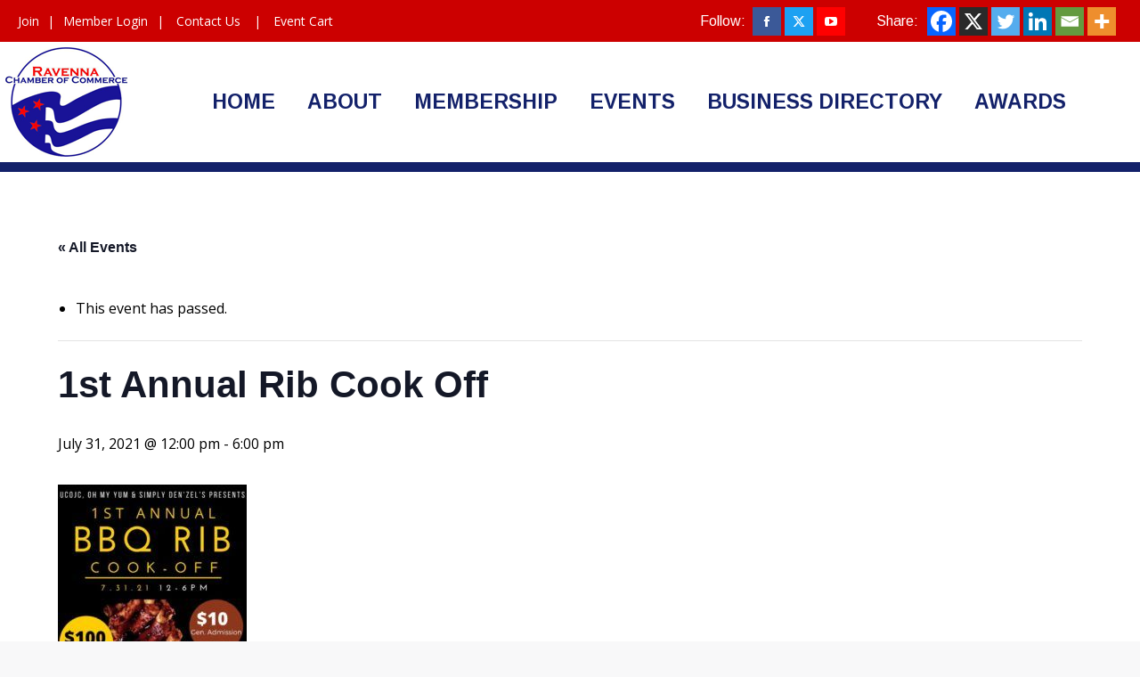

--- FILE ---
content_type: text/html; charset=UTF-8
request_url: https://ravennaareachamber.com/event/1st-annual-rib-cook-off/
body_size: 28691
content:
<!DOCTYPE html>
<!--[if !(IE 6) | !(IE 7) | !(IE 8)  ]><!-->
<html lang="en-US" class="no-js">
<!--<![endif]-->
<head><meta charset="UTF-8" /><script>if(navigator.userAgent.match(/MSIE|Internet Explorer/i)||navigator.userAgent.match(/Trident\/7\..*?rv:11/i)){var href=document.location.href;if(!href.match(/[?&]nowprocket/)){if(href.indexOf("?")==-1){if(href.indexOf("#")==-1){document.location.href=href+"?nowprocket=1"}else{document.location.href=href.replace("#","?nowprocket=1#")}}else{if(href.indexOf("#")==-1){document.location.href=href+"&nowprocket=1"}else{document.location.href=href.replace("#","&nowprocket=1#")}}}}</script><script>(()=>{class RocketLazyLoadScripts{constructor(){this.v="2.0.4",this.userEvents=["keydown","keyup","mousedown","mouseup","mousemove","mouseover","mouseout","touchmove","touchstart","touchend","touchcancel","wheel","click","dblclick","input"],this.attributeEvents=["onblur","onclick","oncontextmenu","ondblclick","onfocus","onmousedown","onmouseenter","onmouseleave","onmousemove","onmouseout","onmouseover","onmouseup","onmousewheel","onscroll","onsubmit"]}async t(){this.i(),this.o(),/iP(ad|hone)/.test(navigator.userAgent)&&this.h(),this.u(),this.l(this),this.m(),this.k(this),this.p(this),this._(),await Promise.all([this.R(),this.L()]),this.lastBreath=Date.now(),this.S(this),this.P(),this.D(),this.O(),this.M(),await this.C(this.delayedScripts.normal),await this.C(this.delayedScripts.defer),await this.C(this.delayedScripts.async),await this.T(),await this.F(),await this.j(),await this.A(),window.dispatchEvent(new Event("rocket-allScriptsLoaded")),this.everythingLoaded=!0,this.lastTouchEnd&&await new Promise(t=>setTimeout(t,500-Date.now()+this.lastTouchEnd)),this.I(),this.H(),this.U(),this.W()}i(){this.CSPIssue=sessionStorage.getItem("rocketCSPIssue"),document.addEventListener("securitypolicyviolation",t=>{this.CSPIssue||"script-src-elem"!==t.violatedDirective||"data"!==t.blockedURI||(this.CSPIssue=!0,sessionStorage.setItem("rocketCSPIssue",!0))},{isRocket:!0})}o(){window.addEventListener("pageshow",t=>{this.persisted=t.persisted,this.realWindowLoadedFired=!0},{isRocket:!0}),window.addEventListener("pagehide",()=>{this.onFirstUserAction=null},{isRocket:!0})}h(){let t;function e(e){t=e}window.addEventListener("touchstart",e,{isRocket:!0}),window.addEventListener("touchend",function i(o){o.changedTouches[0]&&t.changedTouches[0]&&Math.abs(o.changedTouches[0].pageX-t.changedTouches[0].pageX)<10&&Math.abs(o.changedTouches[0].pageY-t.changedTouches[0].pageY)<10&&o.timeStamp-t.timeStamp<200&&(window.removeEventListener("touchstart",e,{isRocket:!0}),window.removeEventListener("touchend",i,{isRocket:!0}),"INPUT"===o.target.tagName&&"text"===o.target.type||(o.target.dispatchEvent(new TouchEvent("touchend",{target:o.target,bubbles:!0})),o.target.dispatchEvent(new MouseEvent("mouseover",{target:o.target,bubbles:!0})),o.target.dispatchEvent(new PointerEvent("click",{target:o.target,bubbles:!0,cancelable:!0,detail:1,clientX:o.changedTouches[0].clientX,clientY:o.changedTouches[0].clientY})),event.preventDefault()))},{isRocket:!0})}q(t){this.userActionTriggered||("mousemove"!==t.type||this.firstMousemoveIgnored?"keyup"===t.type||"mouseover"===t.type||"mouseout"===t.type||(this.userActionTriggered=!0,this.onFirstUserAction&&this.onFirstUserAction()):this.firstMousemoveIgnored=!0),"click"===t.type&&t.preventDefault(),t.stopPropagation(),t.stopImmediatePropagation(),"touchstart"===this.lastEvent&&"touchend"===t.type&&(this.lastTouchEnd=Date.now()),"click"===t.type&&(this.lastTouchEnd=0),this.lastEvent=t.type,t.composedPath&&t.composedPath()[0].getRootNode()instanceof ShadowRoot&&(t.rocketTarget=t.composedPath()[0]),this.savedUserEvents.push(t)}u(){this.savedUserEvents=[],this.userEventHandler=this.q.bind(this),this.userEvents.forEach(t=>window.addEventListener(t,this.userEventHandler,{passive:!1,isRocket:!0})),document.addEventListener("visibilitychange",this.userEventHandler,{isRocket:!0})}U(){this.userEvents.forEach(t=>window.removeEventListener(t,this.userEventHandler,{passive:!1,isRocket:!0})),document.removeEventListener("visibilitychange",this.userEventHandler,{isRocket:!0}),this.savedUserEvents.forEach(t=>{(t.rocketTarget||t.target).dispatchEvent(new window[t.constructor.name](t.type,t))})}m(){const t="return false",e=Array.from(this.attributeEvents,t=>"data-rocket-"+t),i="["+this.attributeEvents.join("],[")+"]",o="[data-rocket-"+this.attributeEvents.join("],[data-rocket-")+"]",s=(e,i,o)=>{o&&o!==t&&(e.setAttribute("data-rocket-"+i,o),e["rocket"+i]=new Function("event",o),e.setAttribute(i,t))};new MutationObserver(t=>{for(const n of t)"attributes"===n.type&&(n.attributeName.startsWith("data-rocket-")||this.everythingLoaded?n.attributeName.startsWith("data-rocket-")&&this.everythingLoaded&&this.N(n.target,n.attributeName.substring(12)):s(n.target,n.attributeName,n.target.getAttribute(n.attributeName))),"childList"===n.type&&n.addedNodes.forEach(t=>{if(t.nodeType===Node.ELEMENT_NODE)if(this.everythingLoaded)for(const i of[t,...t.querySelectorAll(o)])for(const t of i.getAttributeNames())e.includes(t)&&this.N(i,t.substring(12));else for(const e of[t,...t.querySelectorAll(i)])for(const t of e.getAttributeNames())this.attributeEvents.includes(t)&&s(e,t,e.getAttribute(t))})}).observe(document,{subtree:!0,childList:!0,attributeFilter:[...this.attributeEvents,...e]})}I(){this.attributeEvents.forEach(t=>{document.querySelectorAll("[data-rocket-"+t+"]").forEach(e=>{this.N(e,t)})})}N(t,e){const i=t.getAttribute("data-rocket-"+e);i&&(t.setAttribute(e,i),t.removeAttribute("data-rocket-"+e))}k(t){Object.defineProperty(HTMLElement.prototype,"onclick",{get(){return this.rocketonclick||null},set(e){this.rocketonclick=e,this.setAttribute(t.everythingLoaded?"onclick":"data-rocket-onclick","this.rocketonclick(event)")}})}S(t){function e(e,i){let o=e[i];e[i]=null,Object.defineProperty(e,i,{get:()=>o,set(s){t.everythingLoaded?o=s:e["rocket"+i]=o=s}})}e(document,"onreadystatechange"),e(window,"onload"),e(window,"onpageshow");try{Object.defineProperty(document,"readyState",{get:()=>t.rocketReadyState,set(e){t.rocketReadyState=e},configurable:!0}),document.readyState="loading"}catch(t){console.log("WPRocket DJE readyState conflict, bypassing")}}l(t){this.originalAddEventListener=EventTarget.prototype.addEventListener,this.originalRemoveEventListener=EventTarget.prototype.removeEventListener,this.savedEventListeners=[],EventTarget.prototype.addEventListener=function(e,i,o){o&&o.isRocket||!t.B(e,this)&&!t.userEvents.includes(e)||t.B(e,this)&&!t.userActionTriggered||e.startsWith("rocket-")||t.everythingLoaded?t.originalAddEventListener.call(this,e,i,o):(t.savedEventListeners.push({target:this,remove:!1,type:e,func:i,options:o}),"mouseenter"!==e&&"mouseleave"!==e||t.originalAddEventListener.call(this,e,t.savedUserEvents.push,o))},EventTarget.prototype.removeEventListener=function(e,i,o){o&&o.isRocket||!t.B(e,this)&&!t.userEvents.includes(e)||t.B(e,this)&&!t.userActionTriggered||e.startsWith("rocket-")||t.everythingLoaded?t.originalRemoveEventListener.call(this,e,i,o):t.savedEventListeners.push({target:this,remove:!0,type:e,func:i,options:o})}}J(t,e){this.savedEventListeners=this.savedEventListeners.filter(i=>{let o=i.type,s=i.target||window;return e!==o||t!==s||(this.B(o,s)&&(i.type="rocket-"+o),this.$(i),!1)})}H(){EventTarget.prototype.addEventListener=this.originalAddEventListener,EventTarget.prototype.removeEventListener=this.originalRemoveEventListener,this.savedEventListeners.forEach(t=>this.$(t))}$(t){t.remove?this.originalRemoveEventListener.call(t.target,t.type,t.func,t.options):this.originalAddEventListener.call(t.target,t.type,t.func,t.options)}p(t){let e;function i(e){return t.everythingLoaded?e:e.split(" ").map(t=>"load"===t||t.startsWith("load.")?"rocket-jquery-load":t).join(" ")}function o(o){function s(e){const s=o.fn[e];o.fn[e]=o.fn.init.prototype[e]=function(){return this[0]===window&&t.userActionTriggered&&("string"==typeof arguments[0]||arguments[0]instanceof String?arguments[0]=i(arguments[0]):"object"==typeof arguments[0]&&Object.keys(arguments[0]).forEach(t=>{const e=arguments[0][t];delete arguments[0][t],arguments[0][i(t)]=e})),s.apply(this,arguments),this}}if(o&&o.fn&&!t.allJQueries.includes(o)){const e={DOMContentLoaded:[],"rocket-DOMContentLoaded":[]};for(const t in e)document.addEventListener(t,()=>{e[t].forEach(t=>t())},{isRocket:!0});o.fn.ready=o.fn.init.prototype.ready=function(i){function s(){parseInt(o.fn.jquery)>2?setTimeout(()=>i.bind(document)(o)):i.bind(document)(o)}return"function"==typeof i&&(t.realDomReadyFired?!t.userActionTriggered||t.fauxDomReadyFired?s():e["rocket-DOMContentLoaded"].push(s):e.DOMContentLoaded.push(s)),o([])},s("on"),s("one"),s("off"),t.allJQueries.push(o)}e=o}t.allJQueries=[],o(window.jQuery),Object.defineProperty(window,"jQuery",{get:()=>e,set(t){o(t)}})}P(){const t=new Map;document.write=document.writeln=function(e){const i=document.currentScript,o=document.createRange(),s=i.parentElement;let n=t.get(i);void 0===n&&(n=i.nextSibling,t.set(i,n));const c=document.createDocumentFragment();o.setStart(c,0),c.appendChild(o.createContextualFragment(e)),s.insertBefore(c,n)}}async R(){return new Promise(t=>{this.userActionTriggered?t():this.onFirstUserAction=t})}async L(){return new Promise(t=>{document.addEventListener("DOMContentLoaded",()=>{this.realDomReadyFired=!0,t()},{isRocket:!0})})}async j(){return this.realWindowLoadedFired?Promise.resolve():new Promise(t=>{window.addEventListener("load",t,{isRocket:!0})})}M(){this.pendingScripts=[];this.scriptsMutationObserver=new MutationObserver(t=>{for(const e of t)e.addedNodes.forEach(t=>{"SCRIPT"!==t.tagName||t.noModule||t.isWPRocket||this.pendingScripts.push({script:t,promise:new Promise(e=>{const i=()=>{const i=this.pendingScripts.findIndex(e=>e.script===t);i>=0&&this.pendingScripts.splice(i,1),e()};t.addEventListener("load",i,{isRocket:!0}),t.addEventListener("error",i,{isRocket:!0}),setTimeout(i,1e3)})})})}),this.scriptsMutationObserver.observe(document,{childList:!0,subtree:!0})}async F(){await this.X(),this.pendingScripts.length?(await this.pendingScripts[0].promise,await this.F()):this.scriptsMutationObserver.disconnect()}D(){this.delayedScripts={normal:[],async:[],defer:[]},document.querySelectorAll("script[type$=rocketlazyloadscript]").forEach(t=>{t.hasAttribute("data-rocket-src")?t.hasAttribute("async")&&!1!==t.async?this.delayedScripts.async.push(t):t.hasAttribute("defer")&&!1!==t.defer||"module"===t.getAttribute("data-rocket-type")?this.delayedScripts.defer.push(t):this.delayedScripts.normal.push(t):this.delayedScripts.normal.push(t)})}async _(){await this.L();let t=[];document.querySelectorAll("script[type$=rocketlazyloadscript][data-rocket-src]").forEach(e=>{let i=e.getAttribute("data-rocket-src");if(i&&!i.startsWith("data:")){i.startsWith("//")&&(i=location.protocol+i);try{const o=new URL(i).origin;o!==location.origin&&t.push({src:o,crossOrigin:e.crossOrigin||"module"===e.getAttribute("data-rocket-type")})}catch(t){}}}),t=[...new Map(t.map(t=>[JSON.stringify(t),t])).values()],this.Y(t,"preconnect")}async G(t){if(await this.K(),!0!==t.noModule||!("noModule"in HTMLScriptElement.prototype))return new Promise(e=>{let i;function o(){(i||t).setAttribute("data-rocket-status","executed"),e()}try{if(navigator.userAgent.includes("Firefox/")||""===navigator.vendor||this.CSPIssue)i=document.createElement("script"),[...t.attributes].forEach(t=>{let e=t.nodeName;"type"!==e&&("data-rocket-type"===e&&(e="type"),"data-rocket-src"===e&&(e="src"),i.setAttribute(e,t.nodeValue))}),t.text&&(i.text=t.text),t.nonce&&(i.nonce=t.nonce),i.hasAttribute("src")?(i.addEventListener("load",o,{isRocket:!0}),i.addEventListener("error",()=>{i.setAttribute("data-rocket-status","failed-network"),e()},{isRocket:!0}),setTimeout(()=>{i.isConnected||e()},1)):(i.text=t.text,o()),i.isWPRocket=!0,t.parentNode.replaceChild(i,t);else{const i=t.getAttribute("data-rocket-type"),s=t.getAttribute("data-rocket-src");i?(t.type=i,t.removeAttribute("data-rocket-type")):t.removeAttribute("type"),t.addEventListener("load",o,{isRocket:!0}),t.addEventListener("error",i=>{this.CSPIssue&&i.target.src.startsWith("data:")?(console.log("WPRocket: CSP fallback activated"),t.removeAttribute("src"),this.G(t).then(e)):(t.setAttribute("data-rocket-status","failed-network"),e())},{isRocket:!0}),s?(t.fetchPriority="high",t.removeAttribute("data-rocket-src"),t.src=s):t.src="data:text/javascript;base64,"+window.btoa(unescape(encodeURIComponent(t.text)))}}catch(i){t.setAttribute("data-rocket-status","failed-transform"),e()}});t.setAttribute("data-rocket-status","skipped")}async C(t){const e=t.shift();return e?(e.isConnected&&await this.G(e),this.C(t)):Promise.resolve()}O(){this.Y([...this.delayedScripts.normal,...this.delayedScripts.defer,...this.delayedScripts.async],"preload")}Y(t,e){this.trash=this.trash||[];let i=!0;var o=document.createDocumentFragment();t.forEach(t=>{const s=t.getAttribute&&t.getAttribute("data-rocket-src")||t.src;if(s&&!s.startsWith("data:")){const n=document.createElement("link");n.href=s,n.rel=e,"preconnect"!==e&&(n.as="script",n.fetchPriority=i?"high":"low"),t.getAttribute&&"module"===t.getAttribute("data-rocket-type")&&(n.crossOrigin=!0),t.crossOrigin&&(n.crossOrigin=t.crossOrigin),t.integrity&&(n.integrity=t.integrity),t.nonce&&(n.nonce=t.nonce),o.appendChild(n),this.trash.push(n),i=!1}}),document.head.appendChild(o)}W(){this.trash.forEach(t=>t.remove())}async T(){try{document.readyState="interactive"}catch(t){}this.fauxDomReadyFired=!0;try{await this.K(),this.J(document,"readystatechange"),document.dispatchEvent(new Event("rocket-readystatechange")),await this.K(),document.rocketonreadystatechange&&document.rocketonreadystatechange(),await this.K(),this.J(document,"DOMContentLoaded"),document.dispatchEvent(new Event("rocket-DOMContentLoaded")),await this.K(),this.J(window,"DOMContentLoaded"),window.dispatchEvent(new Event("rocket-DOMContentLoaded"))}catch(t){console.error(t)}}async A(){try{document.readyState="complete"}catch(t){}try{await this.K(),this.J(document,"readystatechange"),document.dispatchEvent(new Event("rocket-readystatechange")),await this.K(),document.rocketonreadystatechange&&document.rocketonreadystatechange(),await this.K(),this.J(window,"load"),window.dispatchEvent(new Event("rocket-load")),await this.K(),window.rocketonload&&window.rocketonload(),await this.K(),this.allJQueries.forEach(t=>t(window).trigger("rocket-jquery-load")),await this.K(),this.J(window,"pageshow");const t=new Event("rocket-pageshow");t.persisted=this.persisted,window.dispatchEvent(t),await this.K(),window.rocketonpageshow&&window.rocketonpageshow({persisted:this.persisted})}catch(t){console.error(t)}}async K(){Date.now()-this.lastBreath>45&&(await this.X(),this.lastBreath=Date.now())}async X(){return document.hidden?new Promise(t=>setTimeout(t)):new Promise(t=>requestAnimationFrame(t))}B(t,e){return e===document&&"readystatechange"===t||(e===document&&"DOMContentLoaded"===t||(e===window&&"DOMContentLoaded"===t||(e===window&&"load"===t||e===window&&"pageshow"===t)))}static run(){(new RocketLazyLoadScripts).t()}}RocketLazyLoadScripts.run()})();</script>
	
				<meta name="viewport" content="width=device-width, initial-scale=1, maximum-scale=1, user-scalable=0"/>
			<meta name="theme-color" content="#13216a"/>	<link rel="profile" href="https://gmpg.org/xfn/11" />
	<link rel='stylesheet' id='tribe-events-views-v2-bootstrap-datepicker-styles-css' href='https://ravennaareachamber.com/wp-content/plugins/the-events-calendar/vendor/bootstrap-datepicker/css/bootstrap-datepicker.standalone.min.css?ver=6.15.14' media='all' />
<link data-minify="1" rel='stylesheet' id='tec-variables-skeleton-css' href='https://ravennaareachamber.com/wp-content/cache/min/1/wp-content/plugins/event-tickets/common/build/css/variables-skeleton.css?ver=1748442884' media='all' />
<link data-minify="1" rel='stylesheet' id='tribe-common-skeleton-style-css' href='https://ravennaareachamber.com/wp-content/cache/min/1/wp-content/plugins/event-tickets/common/build/css/common-skeleton.css?ver=1748442884' media='all' />
<link rel='stylesheet' id='tribe-tooltipster-css-css' href='https://ravennaareachamber.com/wp-content/plugins/event-tickets/common/vendor/tooltipster/tooltipster.bundle.min.css?ver=6.10.1' media='all' />
<link data-minify="1" rel='stylesheet' id='tribe-events-views-v2-skeleton-css' href='https://ravennaareachamber.com/wp-content/cache/min/1/wp-content/plugins/the-events-calendar/build/css/views-skeleton.css?ver=1748442884' media='all' />
<link data-minify="1" rel='stylesheet' id='tec-variables-full-css' href='https://ravennaareachamber.com/wp-content/cache/min/1/wp-content/plugins/event-tickets/common/build/css/variables-full.css?ver=1748442884' media='all' />
<link data-minify="1" rel='stylesheet' id='tribe-common-full-style-css' href='https://ravennaareachamber.com/wp-content/cache/min/1/wp-content/plugins/event-tickets/common/build/css/common-full.css?ver=1748442884' media='all' />
<link data-minify="1" rel='stylesheet' id='tribe-events-views-v2-full-css' href='https://ravennaareachamber.com/wp-content/cache/min/1/wp-content/plugins/the-events-calendar/build/css/views-full.css?ver=1748442884' media='all' />
<link rel='stylesheet' id='tribe-events-views-v2-print-css' href='https://ravennaareachamber.com/wp-content/plugins/the-events-calendar/build/css/views-print.css?ver=6.15.14' media='print' />
<link rel='stylesheet' id='tribe-events-pro-views-v2-print-css' href='https://ravennaareachamber.com/wp-content/plugins/events-calendar-pro/build/css/views-print.css?ver=7.7.12' media='print' />
<meta name='robots' content='index, follow, max-image-preview:large, max-snippet:-1, max-video-preview:-1' />

	<!-- This site is optimized with the Yoast SEO plugin v26.8 - https://yoast.com/product/yoast-seo-wordpress/ -->
	<title>1st Annual Rib Cook Off - Ravenna Chamber of Commerce</title>
<link data-rocket-preload as="style" href="https://fonts.googleapis.com/css?family=Roboto%3A400%2C500%2C600%2C700%7COpen%20Sans%3A400%2C600%2C700%7CArimo%3A400%2C600%2C700&#038;display=swap" rel="preload">
<link href="https://fonts.googleapis.com/css?family=Roboto%3A400%2C500%2C600%2C700%7COpen%20Sans%3A400%2C600%2C700%7CArimo%3A400%2C600%2C700&#038;display=swap" media="print" onload="this.media=&#039;all&#039;" rel="stylesheet">
<noscript data-wpr-hosted-gf-parameters=""><link rel="stylesheet" href="https://fonts.googleapis.com/css?family=Roboto%3A400%2C500%2C600%2C700%7COpen%20Sans%3A400%2C600%2C700%7CArimo%3A400%2C600%2C700&#038;display=swap"></noscript>
	<link rel="canonical" href="https://ravennaareachamber.com/event/1st-annual-rib-cook-off/" />
	<meta property="og:locale" content="en_US" />
	<meta property="og:type" content="article" />
	<meta property="og:title" content="1st Annual Rib Cook Off - Ravenna Chamber of Commerce" />
	<meta property="og:url" content="https://ravennaareachamber.com/event/1st-annual-rib-cook-off/" />
	<meta property="og:site_name" content="Ravenna Chamber of Commerce" />
	<meta property="og:image" content="https://ravennaareachamber.com/wp-content/uploads/2021/07/Rib-Cook-Off-212x300.jpg" />
	<meta name="twitter:card" content="summary_large_image" />
	<meta name="twitter:label1" content="Est. reading time" />
	<meta name="twitter:data1" content="1 minute" />
	<script type="application/ld+json" class="yoast-schema-graph">{"@context":"https://schema.org","@graph":[{"@type":"WebPage","@id":"https://ravennaareachamber.com/event/1st-annual-rib-cook-off/","url":"https://ravennaareachamber.com/event/1st-annual-rib-cook-off/","name":"1st Annual Rib Cook Off - Ravenna Chamber of Commerce","isPartOf":{"@id":"https://ravennaareachamber.com/#website"},"primaryImageOfPage":{"@id":"https://ravennaareachamber.com/event/1st-annual-rib-cook-off/#primaryimage"},"image":{"@id":"https://ravennaareachamber.com/event/1st-annual-rib-cook-off/#primaryimage"},"thumbnailUrl":"https://ravennaareachamber.com/wp-content/uploads/2021/07/Rib-Cook-Off-212x300.jpg","datePublished":"2021-07-02T13:21:28+00:00","breadcrumb":{"@id":"https://ravennaareachamber.com/event/1st-annual-rib-cook-off/#breadcrumb"},"inLanguage":"en-US","potentialAction":[{"@type":"ReadAction","target":["https://ravennaareachamber.com/event/1st-annual-rib-cook-off/"]}]},{"@type":"ImageObject","inLanguage":"en-US","@id":"https://ravennaareachamber.com/event/1st-annual-rib-cook-off/#primaryimage","url":"https://ravennaareachamber.com/wp-content/uploads/2021/07/Rib-Cook-Off.jpg","contentUrl":"https://ravennaareachamber.com/wp-content/uploads/2021/07/Rib-Cook-Off.jpg","width":678,"height":960},{"@type":"BreadcrumbList","@id":"https://ravennaareachamber.com/event/1st-annual-rib-cook-off/#breadcrumb","itemListElement":[{"@type":"ListItem","position":1,"name":"Home","item":"https://ravennaareachamber.com/"},{"@type":"ListItem","position":2,"name":"Events","item":"https://ravennaareachamber.com/events/"},{"@type":"ListItem","position":3,"name":"1st Annual Rib Cook Off"}]},{"@type":"WebSite","@id":"https://ravennaareachamber.com/#website","url":"https://ravennaareachamber.com/","name":"Ravenna Chamber of Commerce","description":"Helping Businesses Do Business for a Stronger Tomorrow","potentialAction":[{"@type":"SearchAction","target":{"@type":"EntryPoint","urlTemplate":"https://ravennaareachamber.com/?s={search_term_string}"},"query-input":{"@type":"PropertyValueSpecification","valueRequired":true,"valueName":"search_term_string"}}],"inLanguage":"en-US"},{"@type":"Event","name":"1st Annual Rib Cook Off","description":"","url":"https://ravennaareachamber.com/event/1st-annual-rib-cook-off/","eventAttendanceMode":"https://schema.org/OfflineEventAttendanceMode","eventStatus":"https://schema.org/EventScheduled","startDate":"2021-07-31T12:00:00-04:00","endDate":"2021-07-31T18:00:00-04:00","location":{"@type":"Place","name":"United Church of Jesus Christ","description":"","url":"https://ravennaareachamber.com/venue/united-church-of-jesus-christ/","address":{"@type":"PostalAddress","streetAddress":"420 S. Prospect St.","addressLocality":"Ravenna","addressRegion":"OH","postalCode":"44266","addressCountry":"United States"},"geo":{"@type":"GeoCoordinates","latitude":41.15436809999999923093128018081188201904296875,"longitude":-81.2419321999999937133907224051654338836669921875},"telephone":"","sameAs":""},"@id":"https://ravennaareachamber.com/event/1st-annual-rib-cook-off/#event","mainEntityOfPage":{"@id":"https://ravennaareachamber.com/event/1st-annual-rib-cook-off/"}}]}</script>
	<!-- / Yoast SEO plugin. -->


<link rel='dns-prefetch' href='//connect.facebook.net' />
<link rel='dns-prefetch' href='//fonts.googleapis.com' />
<link href='https://fonts.gstatic.com' crossorigin rel='preconnect' />
<link rel="alternate" type="application/rss+xml" title="Ravenna Chamber of Commerce &raquo; Feed" href="https://ravennaareachamber.com/feed/" />
<link rel="alternate" type="application/rss+xml" title="Ravenna Chamber of Commerce &raquo; Comments Feed" href="https://ravennaareachamber.com/comments/feed/" />
<link rel="alternate" type="text/calendar" title="Ravenna Chamber of Commerce &raquo; iCal Feed" href="https://ravennaareachamber.com/events/?ical=1" />
<link rel="alternate" type="application/rss+xml" title="Ravenna Chamber of Commerce &raquo; 1st Annual Rib Cook Off Comments Feed" href="https://ravennaareachamber.com/event/1st-annual-rib-cook-off/feed/" />
<link rel="alternate" title="oEmbed (JSON)" type="application/json+oembed" href="https://ravennaareachamber.com/wp-json/oembed/1.0/embed?url=https%3A%2F%2Fravennaareachamber.com%2Fevent%2F1st-annual-rib-cook-off%2F" />
<link rel="alternate" title="oEmbed (XML)" type="text/xml+oembed" href="https://ravennaareachamber.com/wp-json/oembed/1.0/embed?url=https%3A%2F%2Fravennaareachamber.com%2Fevent%2F1st-annual-rib-cook-off%2F&#038;format=xml" />
<meta name="generator" content="Event Espresso Version 5.0.50" />
		<!-- This site uses the Google Analytics by MonsterInsights plugin v9.11.1 - Using Analytics tracking - https://www.monsterinsights.com/ -->
							<script type="rocketlazyloadscript" data-rocket-src="//www.googletagmanager.com/gtag/js?id=G-YDPREBNZXL"  data-cfasync="false" data-wpfc-render="false" async></script>
			<script type="rocketlazyloadscript" data-cfasync="false" data-wpfc-render="false">
				var mi_version = '9.11.1';
				var mi_track_user = true;
				var mi_no_track_reason = '';
								var MonsterInsightsDefaultLocations = {"page_location":"https:\/\/ravennaareachamber.com\/event\/1st-annual-rib-cook-off\/"};
								if ( typeof MonsterInsightsPrivacyGuardFilter === 'function' ) {
					var MonsterInsightsLocations = (typeof MonsterInsightsExcludeQuery === 'object') ? MonsterInsightsPrivacyGuardFilter( MonsterInsightsExcludeQuery ) : MonsterInsightsPrivacyGuardFilter( MonsterInsightsDefaultLocations );
				} else {
					var MonsterInsightsLocations = (typeof MonsterInsightsExcludeQuery === 'object') ? MonsterInsightsExcludeQuery : MonsterInsightsDefaultLocations;
				}

								var disableStrs = [
										'ga-disable-G-YDPREBNZXL',
									];

				/* Function to detect opted out users */
				function __gtagTrackerIsOptedOut() {
					for (var index = 0; index < disableStrs.length; index++) {
						if (document.cookie.indexOf(disableStrs[index] + '=true') > -1) {
							return true;
						}
					}

					return false;
				}

				/* Disable tracking if the opt-out cookie exists. */
				if (__gtagTrackerIsOptedOut()) {
					for (var index = 0; index < disableStrs.length; index++) {
						window[disableStrs[index]] = true;
					}
				}

				/* Opt-out function */
				function __gtagTrackerOptout() {
					for (var index = 0; index < disableStrs.length; index++) {
						document.cookie = disableStrs[index] + '=true; expires=Thu, 31 Dec 2099 23:59:59 UTC; path=/';
						window[disableStrs[index]] = true;
					}
				}

				if ('undefined' === typeof gaOptout) {
					function gaOptout() {
						__gtagTrackerOptout();
					}
				}
								window.dataLayer = window.dataLayer || [];

				window.MonsterInsightsDualTracker = {
					helpers: {},
					trackers: {},
				};
				if (mi_track_user) {
					function __gtagDataLayer() {
						dataLayer.push(arguments);
					}

					function __gtagTracker(type, name, parameters) {
						if (!parameters) {
							parameters = {};
						}

						if (parameters.send_to) {
							__gtagDataLayer.apply(null, arguments);
							return;
						}

						if (type === 'event') {
														parameters.send_to = monsterinsights_frontend.v4_id;
							var hookName = name;
							if (typeof parameters['event_category'] !== 'undefined') {
								hookName = parameters['event_category'] + ':' + name;
							}

							if (typeof MonsterInsightsDualTracker.trackers[hookName] !== 'undefined') {
								MonsterInsightsDualTracker.trackers[hookName](parameters);
							} else {
								__gtagDataLayer('event', name, parameters);
							}
							
						} else {
							__gtagDataLayer.apply(null, arguments);
						}
					}

					__gtagTracker('js', new Date());
					__gtagTracker('set', {
						'developer_id.dZGIzZG': true,
											});
					if ( MonsterInsightsLocations.page_location ) {
						__gtagTracker('set', MonsterInsightsLocations);
					}
										__gtagTracker('config', 'G-YDPREBNZXL', {"forceSSL":"true"} );
										window.gtag = __gtagTracker;										(function () {
						/* https://developers.google.com/analytics/devguides/collection/analyticsjs/ */
						/* ga and __gaTracker compatibility shim. */
						var noopfn = function () {
							return null;
						};
						var newtracker = function () {
							return new Tracker();
						};
						var Tracker = function () {
							return null;
						};
						var p = Tracker.prototype;
						p.get = noopfn;
						p.set = noopfn;
						p.send = function () {
							var args = Array.prototype.slice.call(arguments);
							args.unshift('send');
							__gaTracker.apply(null, args);
						};
						var __gaTracker = function () {
							var len = arguments.length;
							if (len === 0) {
								return;
							}
							var f = arguments[len - 1];
							if (typeof f !== 'object' || f === null || typeof f.hitCallback !== 'function') {
								if ('send' === arguments[0]) {
									var hitConverted, hitObject = false, action;
									if ('event' === arguments[1]) {
										if ('undefined' !== typeof arguments[3]) {
											hitObject = {
												'eventAction': arguments[3],
												'eventCategory': arguments[2],
												'eventLabel': arguments[4],
												'value': arguments[5] ? arguments[5] : 1,
											}
										}
									}
									if ('pageview' === arguments[1]) {
										if ('undefined' !== typeof arguments[2]) {
											hitObject = {
												'eventAction': 'page_view',
												'page_path': arguments[2],
											}
										}
									}
									if (typeof arguments[2] === 'object') {
										hitObject = arguments[2];
									}
									if (typeof arguments[5] === 'object') {
										Object.assign(hitObject, arguments[5]);
									}
									if ('undefined' !== typeof arguments[1].hitType) {
										hitObject = arguments[1];
										if ('pageview' === hitObject.hitType) {
											hitObject.eventAction = 'page_view';
										}
									}
									if (hitObject) {
										action = 'timing' === arguments[1].hitType ? 'timing_complete' : hitObject.eventAction;
										hitConverted = mapArgs(hitObject);
										__gtagTracker('event', action, hitConverted);
									}
								}
								return;
							}

							function mapArgs(args) {
								var arg, hit = {};
								var gaMap = {
									'eventCategory': 'event_category',
									'eventAction': 'event_action',
									'eventLabel': 'event_label',
									'eventValue': 'event_value',
									'nonInteraction': 'non_interaction',
									'timingCategory': 'event_category',
									'timingVar': 'name',
									'timingValue': 'value',
									'timingLabel': 'event_label',
									'page': 'page_path',
									'location': 'page_location',
									'title': 'page_title',
									'referrer' : 'page_referrer',
								};
								for (arg in args) {
																		if (!(!args.hasOwnProperty(arg) || !gaMap.hasOwnProperty(arg))) {
										hit[gaMap[arg]] = args[arg];
									} else {
										hit[arg] = args[arg];
									}
								}
								return hit;
							}

							try {
								f.hitCallback();
							} catch (ex) {
							}
						};
						__gaTracker.create = newtracker;
						__gaTracker.getByName = newtracker;
						__gaTracker.getAll = function () {
							return [];
						};
						__gaTracker.remove = noopfn;
						__gaTracker.loaded = true;
						window['__gaTracker'] = __gaTracker;
					})();
									} else {
										console.log("");
					(function () {
						function __gtagTracker() {
							return null;
						}

						window['__gtagTracker'] = __gtagTracker;
						window['gtag'] = __gtagTracker;
					})();
									}
			</script>
							<!-- / Google Analytics by MonsterInsights -->
		<style id='wp-img-auto-sizes-contain-inline-css'>
img:is([sizes=auto i],[sizes^="auto," i]){contain-intrinsic-size:3000px 1500px}
/*# sourceURL=wp-img-auto-sizes-contain-inline-css */
</style>
<link data-minify="1" rel='stylesheet' id='tribe-events-full-pro-calendar-style-css' href='https://ravennaareachamber.com/wp-content/cache/min/1/wp-content/plugins/events-calendar-pro/build/css/tribe-events-pro-full.css?ver=1748443630' media='all' />
<link data-minify="1" rel='stylesheet' id='tribe-events-virtual-skeleton-css' href='https://ravennaareachamber.com/wp-content/cache/min/1/wp-content/plugins/events-calendar-pro/build/css/events-virtual-skeleton.css?ver=1748442884' media='all' />
<link data-minify="1" rel='stylesheet' id='tribe-events-virtual-full-css' href='https://ravennaareachamber.com/wp-content/cache/min/1/wp-content/plugins/events-calendar-pro/build/css/events-virtual-full.css?ver=1748442884' media='all' />
<link data-minify="1" rel='stylesheet' id='tribe-events-virtual-single-skeleton-css' href='https://ravennaareachamber.com/wp-content/cache/min/1/wp-content/plugins/events-calendar-pro/build/css/events-virtual-single-skeleton.css?ver=1748443630' media='all' />
<link data-minify="1" rel='stylesheet' id='tribe-events-virtual-single-full-css' href='https://ravennaareachamber.com/wp-content/cache/min/1/wp-content/plugins/events-calendar-pro/build/css/events-virtual-single-full.css?ver=1748443630' media='all' />
<link data-minify="1" rel='stylesheet' id='tec-events-pro-single-css' href='https://ravennaareachamber.com/wp-content/cache/min/1/wp-content/plugins/events-calendar-pro/build/css/events-single.css?ver=1748442884' media='all' />
<link data-minify="1" rel='stylesheet' id='tribe-events-calendar-pro-style-css' href='https://ravennaareachamber.com/wp-content/cache/min/1/wp-content/plugins/events-calendar-pro/build/css/tribe-events-pro-full.css?ver=1748443630' media='all' />
<link data-minify="1" rel='stylesheet' id='tribe-events-pro-mini-calendar-block-styles-css' href='https://ravennaareachamber.com/wp-content/cache/min/1/wp-content/plugins/events-calendar-pro/build/css/tribe-events-pro-mini-calendar-block.css?ver=1748442388' media='all' />
<link data-minify="1" rel='stylesheet' id='dashicons-css' href='https://ravennaareachamber.com/wp-content/cache/min/1/wp-includes/css/dashicons.min.css?ver=1712850495' media='all' />
<link data-minify="1" rel='stylesheet' id='event-tickets-tickets-css-css' href='https://ravennaareachamber.com/wp-content/cache/min/1/wp-content/plugins/event-tickets/build/css/tickets.css?ver=1748442884' media='all' />
<link data-minify="1" rel='stylesheet' id='event-tickets-tickets-rsvp-css-css' href='https://ravennaareachamber.com/wp-content/cache/min/1/wp-content/plugins/event-tickets/build/css/rsvp-v1.css?ver=1748442884' media='all' />
<link data-minify="1" rel='stylesheet' id='tribe-events-v2-single-skeleton-css' href='https://ravennaareachamber.com/wp-content/cache/min/1/wp-content/plugins/the-events-calendar/build/css/tribe-events-single-skeleton.css?ver=1748443630' media='all' />
<link data-minify="1" rel='stylesheet' id='tribe-events-v2-single-skeleton-full-css' href='https://ravennaareachamber.com/wp-content/cache/min/1/wp-content/plugins/the-events-calendar/build/css/tribe-events-single-full.css?ver=1748443630' media='all' />
<link data-minify="1" rel='stylesheet' id='tribe-events-virtual-single-v2-skeleton-css' href='https://ravennaareachamber.com/wp-content/cache/min/1/wp-content/plugins/events-calendar-pro/build/css/events-virtual-single-v2-skeleton.css?ver=1748443630' media='all' />
<link data-minify="1" rel='stylesheet' id='tribe-events-virtual-single-v2-full-css' href='https://ravennaareachamber.com/wp-content/cache/min/1/wp-content/plugins/events-calendar-pro/build/css/events-virtual-single-v2-full.css?ver=1748443630' media='all' />
<link data-minify="1" rel='stylesheet' id='tribe-events-v2-virtual-single-block-css' href='https://ravennaareachamber.com/wp-content/cache/min/1/wp-content/plugins/events-calendar-pro/build/css/events-virtual-single-block.css?ver=1748443630' media='all' />
<link data-minify="1" rel='stylesheet' id='tec-events-pro-single-style-css' href='https://ravennaareachamber.com/wp-content/cache/min/1/wp-content/plugins/events-calendar-pro/build/css/custom-tables-v1/single.css?ver=1748443630' media='all' />
<style id='wp-emoji-styles-inline-css'>

	img.wp-smiley, img.emoji {
		display: inline !important;
		border: none !important;
		box-shadow: none !important;
		height: 1em !important;
		width: 1em !important;
		margin: 0 0.07em !important;
		vertical-align: -0.1em !important;
		background: none !important;
		padding: 0 !important;
	}
/*# sourceURL=wp-emoji-styles-inline-css */
</style>
<link rel='stylesheet' id='wp-block-library-css' href='https://ravennaareachamber.com/wp-includes/css/dist/block-library/style.min.css?ver=678660d444fb1475de49d9f4f8832f97' media='all' />
<style id='global-styles-inline-css'>
:root{--wp--preset--aspect-ratio--square: 1;--wp--preset--aspect-ratio--4-3: 4/3;--wp--preset--aspect-ratio--3-4: 3/4;--wp--preset--aspect-ratio--3-2: 3/2;--wp--preset--aspect-ratio--2-3: 2/3;--wp--preset--aspect-ratio--16-9: 16/9;--wp--preset--aspect-ratio--9-16: 9/16;--wp--preset--color--black: #000000;--wp--preset--color--cyan-bluish-gray: #abb8c3;--wp--preset--color--white: #FFF;--wp--preset--color--pale-pink: #f78da7;--wp--preset--color--vivid-red: #cf2e2e;--wp--preset--color--luminous-vivid-orange: #ff6900;--wp--preset--color--luminous-vivid-amber: #fcb900;--wp--preset--color--light-green-cyan: #7bdcb5;--wp--preset--color--vivid-green-cyan: #00d084;--wp--preset--color--pale-cyan-blue: #8ed1fc;--wp--preset--color--vivid-cyan-blue: #0693e3;--wp--preset--color--vivid-purple: #9b51e0;--wp--preset--color--accent: #13216a;--wp--preset--color--dark-gray: #111;--wp--preset--color--light-gray: #767676;--wp--preset--gradient--vivid-cyan-blue-to-vivid-purple: linear-gradient(135deg,rgb(6,147,227) 0%,rgb(155,81,224) 100%);--wp--preset--gradient--light-green-cyan-to-vivid-green-cyan: linear-gradient(135deg,rgb(122,220,180) 0%,rgb(0,208,130) 100%);--wp--preset--gradient--luminous-vivid-amber-to-luminous-vivid-orange: linear-gradient(135deg,rgb(252,185,0) 0%,rgb(255,105,0) 100%);--wp--preset--gradient--luminous-vivid-orange-to-vivid-red: linear-gradient(135deg,rgb(255,105,0) 0%,rgb(207,46,46) 100%);--wp--preset--gradient--very-light-gray-to-cyan-bluish-gray: linear-gradient(135deg,rgb(238,238,238) 0%,rgb(169,184,195) 100%);--wp--preset--gradient--cool-to-warm-spectrum: linear-gradient(135deg,rgb(74,234,220) 0%,rgb(151,120,209) 20%,rgb(207,42,186) 40%,rgb(238,44,130) 60%,rgb(251,105,98) 80%,rgb(254,248,76) 100%);--wp--preset--gradient--blush-light-purple: linear-gradient(135deg,rgb(255,206,236) 0%,rgb(152,150,240) 100%);--wp--preset--gradient--blush-bordeaux: linear-gradient(135deg,rgb(254,205,165) 0%,rgb(254,45,45) 50%,rgb(107,0,62) 100%);--wp--preset--gradient--luminous-dusk: linear-gradient(135deg,rgb(255,203,112) 0%,rgb(199,81,192) 50%,rgb(65,88,208) 100%);--wp--preset--gradient--pale-ocean: linear-gradient(135deg,rgb(255,245,203) 0%,rgb(182,227,212) 50%,rgb(51,167,181) 100%);--wp--preset--gradient--electric-grass: linear-gradient(135deg,rgb(202,248,128) 0%,rgb(113,206,126) 100%);--wp--preset--gradient--midnight: linear-gradient(135deg,rgb(2,3,129) 0%,rgb(40,116,252) 100%);--wp--preset--font-size--small: 13px;--wp--preset--font-size--medium: 20px;--wp--preset--font-size--large: 36px;--wp--preset--font-size--x-large: 42px;--wp--preset--spacing--20: 0.44rem;--wp--preset--spacing--30: 0.67rem;--wp--preset--spacing--40: 1rem;--wp--preset--spacing--50: 1.5rem;--wp--preset--spacing--60: 2.25rem;--wp--preset--spacing--70: 3.38rem;--wp--preset--spacing--80: 5.06rem;--wp--preset--shadow--natural: 6px 6px 9px rgba(0, 0, 0, 0.2);--wp--preset--shadow--deep: 12px 12px 50px rgba(0, 0, 0, 0.4);--wp--preset--shadow--sharp: 6px 6px 0px rgba(0, 0, 0, 0.2);--wp--preset--shadow--outlined: 6px 6px 0px -3px rgb(255, 255, 255), 6px 6px rgb(0, 0, 0);--wp--preset--shadow--crisp: 6px 6px 0px rgb(0, 0, 0);}:where(.is-layout-flex){gap: 0.5em;}:where(.is-layout-grid){gap: 0.5em;}body .is-layout-flex{display: flex;}.is-layout-flex{flex-wrap: wrap;align-items: center;}.is-layout-flex > :is(*, div){margin: 0;}body .is-layout-grid{display: grid;}.is-layout-grid > :is(*, div){margin: 0;}:where(.wp-block-columns.is-layout-flex){gap: 2em;}:where(.wp-block-columns.is-layout-grid){gap: 2em;}:where(.wp-block-post-template.is-layout-flex){gap: 1.25em;}:where(.wp-block-post-template.is-layout-grid){gap: 1.25em;}.has-black-color{color: var(--wp--preset--color--black) !important;}.has-cyan-bluish-gray-color{color: var(--wp--preset--color--cyan-bluish-gray) !important;}.has-white-color{color: var(--wp--preset--color--white) !important;}.has-pale-pink-color{color: var(--wp--preset--color--pale-pink) !important;}.has-vivid-red-color{color: var(--wp--preset--color--vivid-red) !important;}.has-luminous-vivid-orange-color{color: var(--wp--preset--color--luminous-vivid-orange) !important;}.has-luminous-vivid-amber-color{color: var(--wp--preset--color--luminous-vivid-amber) !important;}.has-light-green-cyan-color{color: var(--wp--preset--color--light-green-cyan) !important;}.has-vivid-green-cyan-color{color: var(--wp--preset--color--vivid-green-cyan) !important;}.has-pale-cyan-blue-color{color: var(--wp--preset--color--pale-cyan-blue) !important;}.has-vivid-cyan-blue-color{color: var(--wp--preset--color--vivid-cyan-blue) !important;}.has-vivid-purple-color{color: var(--wp--preset--color--vivid-purple) !important;}.has-black-background-color{background-color: var(--wp--preset--color--black) !important;}.has-cyan-bluish-gray-background-color{background-color: var(--wp--preset--color--cyan-bluish-gray) !important;}.has-white-background-color{background-color: var(--wp--preset--color--white) !important;}.has-pale-pink-background-color{background-color: var(--wp--preset--color--pale-pink) !important;}.has-vivid-red-background-color{background-color: var(--wp--preset--color--vivid-red) !important;}.has-luminous-vivid-orange-background-color{background-color: var(--wp--preset--color--luminous-vivid-orange) !important;}.has-luminous-vivid-amber-background-color{background-color: var(--wp--preset--color--luminous-vivid-amber) !important;}.has-light-green-cyan-background-color{background-color: var(--wp--preset--color--light-green-cyan) !important;}.has-vivid-green-cyan-background-color{background-color: var(--wp--preset--color--vivid-green-cyan) !important;}.has-pale-cyan-blue-background-color{background-color: var(--wp--preset--color--pale-cyan-blue) !important;}.has-vivid-cyan-blue-background-color{background-color: var(--wp--preset--color--vivid-cyan-blue) !important;}.has-vivid-purple-background-color{background-color: var(--wp--preset--color--vivid-purple) !important;}.has-black-border-color{border-color: var(--wp--preset--color--black) !important;}.has-cyan-bluish-gray-border-color{border-color: var(--wp--preset--color--cyan-bluish-gray) !important;}.has-white-border-color{border-color: var(--wp--preset--color--white) !important;}.has-pale-pink-border-color{border-color: var(--wp--preset--color--pale-pink) !important;}.has-vivid-red-border-color{border-color: var(--wp--preset--color--vivid-red) !important;}.has-luminous-vivid-orange-border-color{border-color: var(--wp--preset--color--luminous-vivid-orange) !important;}.has-luminous-vivid-amber-border-color{border-color: var(--wp--preset--color--luminous-vivid-amber) !important;}.has-light-green-cyan-border-color{border-color: var(--wp--preset--color--light-green-cyan) !important;}.has-vivid-green-cyan-border-color{border-color: var(--wp--preset--color--vivid-green-cyan) !important;}.has-pale-cyan-blue-border-color{border-color: var(--wp--preset--color--pale-cyan-blue) !important;}.has-vivid-cyan-blue-border-color{border-color: var(--wp--preset--color--vivid-cyan-blue) !important;}.has-vivid-purple-border-color{border-color: var(--wp--preset--color--vivid-purple) !important;}.has-vivid-cyan-blue-to-vivid-purple-gradient-background{background: var(--wp--preset--gradient--vivid-cyan-blue-to-vivid-purple) !important;}.has-light-green-cyan-to-vivid-green-cyan-gradient-background{background: var(--wp--preset--gradient--light-green-cyan-to-vivid-green-cyan) !important;}.has-luminous-vivid-amber-to-luminous-vivid-orange-gradient-background{background: var(--wp--preset--gradient--luminous-vivid-amber-to-luminous-vivid-orange) !important;}.has-luminous-vivid-orange-to-vivid-red-gradient-background{background: var(--wp--preset--gradient--luminous-vivid-orange-to-vivid-red) !important;}.has-very-light-gray-to-cyan-bluish-gray-gradient-background{background: var(--wp--preset--gradient--very-light-gray-to-cyan-bluish-gray) !important;}.has-cool-to-warm-spectrum-gradient-background{background: var(--wp--preset--gradient--cool-to-warm-spectrum) !important;}.has-blush-light-purple-gradient-background{background: var(--wp--preset--gradient--blush-light-purple) !important;}.has-blush-bordeaux-gradient-background{background: var(--wp--preset--gradient--blush-bordeaux) !important;}.has-luminous-dusk-gradient-background{background: var(--wp--preset--gradient--luminous-dusk) !important;}.has-pale-ocean-gradient-background{background: var(--wp--preset--gradient--pale-ocean) !important;}.has-electric-grass-gradient-background{background: var(--wp--preset--gradient--electric-grass) !important;}.has-midnight-gradient-background{background: var(--wp--preset--gradient--midnight) !important;}.has-small-font-size{font-size: var(--wp--preset--font-size--small) !important;}.has-medium-font-size{font-size: var(--wp--preset--font-size--medium) !important;}.has-large-font-size{font-size: var(--wp--preset--font-size--large) !important;}.has-x-large-font-size{font-size: var(--wp--preset--font-size--x-large) !important;}
/*# sourceURL=global-styles-inline-css */
</style>

<style id='classic-theme-styles-inline-css'>
/*! This file is auto-generated */
.wp-block-button__link{color:#fff;background-color:#32373c;border-radius:9999px;box-shadow:none;text-decoration:none;padding:calc(.667em + 2px) calc(1.333em + 2px);font-size:1.125em}.wp-block-file__button{background:#32373c;color:#fff;text-decoration:none}
/*# sourceURL=/wp-includes/css/classic-themes.min.css */
</style>
<link data-minify="1" rel='stylesheet' id='tribe-events-v2-single-blocks-css' href='https://ravennaareachamber.com/wp-content/cache/min/1/wp-content/plugins/the-events-calendar/build/css/tribe-events-single-blocks.css?ver=1748443630' media='all' />
<link rel='stylesheet' id='theme-my-login-css' href='https://ravennaareachamber.com/wp-content/plugins/theme-my-login/assets/styles/theme-my-login.min.css?ver=7.1.14' media='all' />
<link data-minify="1" rel='stylesheet' id='contact-form-7-css' href='https://ravennaareachamber.com/wp-content/cache/min/1/wp-content/plugins/contact-form-7/includes/css/styles.css?ver=1712850232' media='all' />
<link data-minify="1" rel='stylesheet' id='wpcf7-redirect-script-frontend-css' href='https://ravennaareachamber.com/wp-content/cache/min/1/wp-content/plugins/wpcf7-redirect/build/assets/frontend-script.css?ver=1745552533' media='all' />
<link data-minify="1" rel='stylesheet' id='tribe-events-block-event-venue-css' href='https://ravennaareachamber.com/wp-content/cache/min/1/wp-content/plugins/the-events-calendar/build/event-venue/frontend.css?ver=1748443630' media='all' />
<link data-minify="1" rel='stylesheet' id='ravenna-owl-carousel-css' href='https://ravennaareachamber.com/wp-content/cache/min/1/wp-content/themes/ravenna_chamber/style.css?ver=1712850232' media='all' />
<link data-minify="1" rel='stylesheet' id='main-js-css' href='https://ravennaareachamber.com/wp-content/cache/min/1/wp-content/themes/ravenna_chamber/style.css?ver=1712850232' media='all' />
<link data-minify="1" rel='stylesheet' id='ravenna-carousel-css' href='https://ravennaareachamber.com/wp-content/cache/min/1/wp-content/themes/ravenna_chamber/style.css?ver=1712850232' media='all' />
<link data-minify="1" rel='stylesheet' id='the7-font-css' href='https://ravennaareachamber.com/wp-content/cache/min/1/wp-content/themes/dt-the7/fonts/icomoon-the7-font/icomoon-the7-font.min.css?ver=1712850232' media='all' />
<link data-minify="1" rel='stylesheet' id='the7-awesome-fonts-css' href='https://ravennaareachamber.com/wp-content/cache/min/1/wp-content/themes/dt-the7/fonts/FontAwesome/css/all.min.css?ver=1712850232' media='all' />
<link rel='stylesheet' id='the7-awesome-fonts-back-css' href='https://ravennaareachamber.com/wp-content/themes/dt-the7/fonts/FontAwesome/back-compat.min.css?ver=14.2.0' media='all' />
<link data-minify="1" rel='stylesheet' id='the7-Defaults-css' href='https://ravennaareachamber.com/wp-content/cache/min/1/wp-content/uploads/smile_fonts/Defaults/Defaults.css?ver=1712850232' media='all' />
<link data-minify="1" rel='stylesheet' id='espresso_social_buttons-css' href='https://ravennaareachamber.com/wp-content/cache/min/1/wp-content/plugins/eea-events-social-sharing/assets/espresso_social_buttons.css?ver=1712850232' media='screen' />
<link data-minify="1" rel='stylesheet' id='heateor_sss_frontend_css-css' href='https://ravennaareachamber.com/wp-content/cache/background-css/1/ravennaareachamber.com/wp-content/cache/min/1/wp-content/plugins/sassy-social-share/public/css/sassy-social-share-public.css?ver=1712850232&wpr_t=1769415427' media='all' />
<style id='heateor_sss_frontend_css-inline-css'>
.heateor_sss_button_instagram span.heateor_sss_svg,a.heateor_sss_instagram span.heateor_sss_svg{background:radial-gradient(circle at 30% 107%,#fdf497 0,#fdf497 5%,#fd5949 45%,#d6249f 60%,#285aeb 90%)}.heateor_sss_horizontal_sharing .heateor_sss_svg,.heateor_sss_standard_follow_icons_container .heateor_sss_svg{color:#fff;border-width:0px;border-style:solid;border-color:transparent}.heateor_sss_horizontal_sharing .heateorSssTCBackground{color:#666}.heateor_sss_horizontal_sharing span.heateor_sss_svg:hover,.heateor_sss_standard_follow_icons_container span.heateor_sss_svg:hover{border-color:transparent;}.heateor_sss_vertical_sharing span.heateor_sss_svg,.heateor_sss_floating_follow_icons_container span.heateor_sss_svg{color:#fff;border-width:0px;border-style:solid;border-color:transparent;}.heateor_sss_vertical_sharing .heateorSssTCBackground{color:#666;}.heateor_sss_vertical_sharing span.heateor_sss_svg:hover,.heateor_sss_floating_follow_icons_container span.heateor_sss_svg:hover{border-color:transparent;}@media screen and (max-width:783px) {.heateor_sss_vertical_sharing{display:none!important}}
/*# sourceURL=heateor_sss_frontend_css-inline-css */
</style>
<link data-minify="1" rel='stylesheet' id='event-tickets-rsvp-css' href='https://ravennaareachamber.com/wp-content/cache/min/1/wp-content/plugins/event-tickets/build/css/rsvp.css?ver=1749484640' media='all' />

<link rel='stylesheet' id='dt-main-css' href='https://ravennaareachamber.com/wp-content/themes/dt-the7/css/main.min.css?ver=14.2.0' media='all' />
<link rel='stylesheet' id='the7-custom-scrollbar-css' href='https://ravennaareachamber.com/wp-content/themes/dt-the7/lib/custom-scrollbar/custom-scrollbar.min.css?ver=14.2.0' media='all' />
<link rel='stylesheet' id='the7-wpbakery-css' href='https://ravennaareachamber.com/wp-content/themes/dt-the7/css/wpbakery.min.css?ver=14.2.0' media='all' />
<link rel='stylesheet' id='the7-core-css' href='https://ravennaareachamber.com/wp-content/plugins/dt-the7-core/assets/css/post-type.min.css?ver=2.7.12' media='all' />
<link data-minify="1" rel='stylesheet' id='the7-css-vars-css' href='https://ravennaareachamber.com/wp-content/cache/min/1/wp-content/uploads/the7-css/css-vars.css?ver=1712850232' media='all' />
<link data-minify="1" rel='stylesheet' id='dt-custom-css' href='https://ravennaareachamber.com/wp-content/cache/min/1/wp-content/uploads/the7-css/custom.css?ver=1712850232' media='all' />
<link data-minify="1" rel='stylesheet' id='dt-media-css' href='https://ravennaareachamber.com/wp-content/cache/min/1/wp-content/uploads/the7-css/media.css?ver=1712850232' media='all' />
<link data-minify="1" rel='stylesheet' id='the7-mega-menu-css' href='https://ravennaareachamber.com/wp-content/cache/min/1/wp-content/uploads/the7-css/mega-menu.css?ver=1712850232' media='all' />
<link data-minify="1" rel='stylesheet' id='the7-elements-css' href='https://ravennaareachamber.com/wp-content/cache/min/1/wp-content/uploads/the7-css/post-type-dynamic.css?ver=1712850232' media='all' />
<link data-minify="1" rel='stylesheet' id='style-css' href='https://ravennaareachamber.com/wp-content/cache/min/1/wp-content/themes/ravenna_chamber/style.css?ver=1712850232' media='all' />
<script src="https://ravennaareachamber.com/wp-includes/js/jquery/jquery.min.js?ver=3.7.1" id="jquery-core-js"></script>
<script src="https://ravennaareachamber.com/wp-includes/js/jquery/jquery-migrate.min.js?ver=3.4.1" id="jquery-migrate-js"></script>
<script type="rocketlazyloadscript" data-minify="1" data-rocket-src="https://ravennaareachamber.com/wp-content/cache/min/1/wp-content/plugins/event-tickets/common/build/js/tribe-common.js?ver=1748442885" id="tribe-common-js" data-rocket-defer defer></script>
<script type="rocketlazyloadscript" data-minify="1" data-rocket-src="https://ravennaareachamber.com/wp-content/cache/min/1/wp-content/plugins/the-events-calendar/build/js/views/breakpoints.js?ver=1748442885" id="tribe-events-views-v2-breakpoints-js" data-rocket-defer defer></script>
<script type="rocketlazyloadscript" data-rocket-src="https://ravennaareachamber.com/wp-content/plugins/google-analytics-for-wordpress/assets/js/frontend-gtag.min.js?ver=9.11.1" id="monsterinsights-frontend-script-js" async data-wp-strategy="async"></script>
<script data-cfasync="false" data-wpfc-render="false" id='monsterinsights-frontend-script-js-extra'>var monsterinsights_frontend = {"js_events_tracking":"true","download_extensions":"doc,pdf,ppt,zip,xls,docx,pptx,xlsx","inbound_paths":"[]","home_url":"https:\/\/ravennaareachamber.com","hash_tracking":"false","v4_id":"G-YDPREBNZXL"};</script>
<script type="rocketlazyloadscript" data-minify="1" data-rocket-src="https://ravennaareachamber.com/wp-content/cache/min/1/wp-content/plugins/constant-contact-api/lib/form-designer/js/cc-widget.js?ver=1712850233" id="cc-widget-js" data-rocket-defer defer></script>
<script id="dt-above-fold-js-extra">
var dtLocal = {"themeUrl":"https://ravennaareachamber.com/wp-content/themes/dt-the7","passText":"To view this protected post, enter the password below:","moreButtonText":{"loading":"Loading...","loadMore":"Load more"},"postID":"33855","ajaxurl":"https://ravennaareachamber.com/wp-admin/admin-ajax.php","REST":{"baseUrl":"https://ravennaareachamber.com/wp-json/the7/v1","endpoints":{"sendMail":"/send-mail"}},"contactMessages":{"required":"One or more fields have an error. Please check and try again.","terms":"Please accept the privacy policy.","fillTheCaptchaError":"Please, fill the captcha."},"captchaSiteKey":"","ajaxNonce":"486cac1c9b","pageData":"","themeSettings":{"smoothScroll":"off","lazyLoading":false,"desktopHeader":{"height":90},"ToggleCaptionEnabled":"disabled","ToggleCaption":"Navigation","floatingHeader":{"showAfter":94,"showMenu":true,"height":56,"logo":{"showLogo":true,"html":"","url":"https://ravennaareachamber.com/"}},"topLine":{"floatingTopLine":{"logo":{"showLogo":false,"html":""}}},"mobileHeader":{"firstSwitchPoint":990,"secondSwitchPoint":500,"firstSwitchPointHeight":70,"secondSwitchPointHeight":56,"mobileToggleCaptionEnabled":"disabled","mobileToggleCaption":"Menu"},"stickyMobileHeaderFirstSwitch":{"logo":{"html":"\u003Cimg class=\" preload-me\" src=\"https://ravennaareachamber.com/wp-content/uploads/2017/05/ravenna-chamber-of-commerce-logo-2017.png\" srcset=\"https://ravennaareachamber.com/wp-content/uploads/2017/05/ravenna-chamber-of-commerce-logo-2017.png 140w\" width=\"140\" height=\"125\"   sizes=\"140px\" alt=\"Ravenna Chamber of Commerce\" /\u003E"}},"stickyMobileHeaderSecondSwitch":{"logo":{"html":""}},"sidebar":{"switchPoint":970},"boxedWidth":"1280px"},"VCMobileScreenWidth":"768"};
var dtShare = {"shareButtonText":{"facebook":"Share on Facebook","twitter":"Share on X","pinterest":"Pin it","linkedin":"Share on Linkedin","whatsapp":"Share on Whatsapp"},"overlayOpacity":"85"};
//# sourceURL=dt-above-fold-js-extra
</script>
<script type="rocketlazyloadscript" data-rocket-src="https://ravennaareachamber.com/wp-content/themes/dt-the7/js/above-the-fold.min.js?ver=14.2.0" id="dt-above-fold-js" data-rocket-defer defer></script>
<script type="rocketlazyloadscript"></script><link rel="https://api.w.org/" href="https://ravennaareachamber.com/wp-json/" /><link rel="alternate" title="JSON" type="application/json" href="https://ravennaareachamber.com/wp-json/wp/v2/tribe_events/33855" /><link rel="EditURI" type="application/rsd+xml" title="RSD" href="https://ravennaareachamber.com/xmlrpc.php?rsd" />
<meta name="et-api-version" content="v1"><meta name="et-api-origin" content="https://ravennaareachamber.com"><link rel="https://theeventscalendar.com/" href="https://ravennaareachamber.com/wp-json/tribe/tickets/v1/" /><meta name="tec-api-version" content="v1"><meta name="tec-api-origin" content="https://ravennaareachamber.com"><link rel="alternate" href="https://ravennaareachamber.com/wp-json/tribe/events/v1/events/33855" /><meta name="generator" content="Powered by WPBakery Page Builder - drag and drop page builder for WordPress."/>
<link rel="icon" href="https://ravennaareachamber.com/wp-content/uploads/2020/05/favicon-16x16-1.png" type="image/png" sizes="16x16"/><link rel="icon" href="https://ravennaareachamber.com/wp-content/uploads/2020/05/favicon-32x32-1.png" type="image/png" sizes="32x32"/><noscript><style> .wpb_animate_when_almost_visible { opacity: 1; }</style></noscript><noscript><style id="rocket-lazyload-nojs-css">.rll-youtube-player, [data-lazy-src]{display:none !important;}</style></noscript><style id="wpr-lazyload-bg-container"></style><style id="wpr-lazyload-bg-exclusion"></style>
<noscript>
<style id="wpr-lazyload-bg-nostyle">#heateor_sss_mastodon_popup_bg,#heateor_sss_popup_bg{--wpr-bg-b7dfb057-d3b4-45ff-972a-5a5fc2be2053: url('https://ravennaareachamber.com/wp-content/plugins/sassy-social-share/images/transparent_bg.png');}</style>
</noscript>
<script type="application/javascript">const rocket_pairs = [{"selector":"#heateor_sss_mastodon_popup_bg,#heateor_sss_popup_bg","style":"#heateor_sss_mastodon_popup_bg,#heateor_sss_popup_bg{--wpr-bg-b7dfb057-d3b4-45ff-972a-5a5fc2be2053: url('https:\/\/ravennaareachamber.com\/wp-content\/plugins\/sassy-social-share\/images\/transparent_bg.png');}","hash":"b7dfb057-d3b4-45ff-972a-5a5fc2be2053","url":"https:\/\/ravennaareachamber.com\/wp-content\/plugins\/sassy-social-share\/images\/transparent_bg.png"}]; const rocket_excluded_pairs = [];</script><meta name="generator" content="WP Rocket 3.20.3" data-wpr-features="wpr_lazyload_css_bg_img wpr_delay_js wpr_defer_js wpr_minify_js wpr_lazyload_images wpr_lazyload_iframes wpr_minify_css wpr_preload_links wpr_desktop" /></head>
<body data-rsssl=1 id="the7-body" class="wp-singular tribe_events-template-default single single-tribe_events postid-33855 wp-embed-responsive wp-theme-dt-the7 wp-child-theme-ravenna_chamber the7-core-ver-2.7.12 tribe-no-js page-template-ravenna-chamber tec-no-tickets-on-recurring tec-no-rsvp-on-recurring tribe-filter-live no-comments dt-responsive-on right-mobile-menu-close-icon ouside-menu-close-icon mobile-hamburger-close-bg-enable mobile-hamburger-close-bg-hover-enable  fade-medium-mobile-menu-close-icon fade-medium-menu-close-icon srcset-enabled btn-flat custom-btn-color custom-btn-hover-color phantom-slide phantom-line-decoration phantom-custom-logo-on floating-mobile-menu-icon top-header first-switch-logo-left first-switch-menu-right second-switch-logo-left second-switch-menu-right right-mobile-menu popup-message-style the7-ver-14.2.0 dt-fa-compatibility wpb-js-composer js-comp-ver-8.7.2 vc_responsive events-single tribe-events-style-full tribe-events-style-theme tribe-theme-dt-the7">
<!-- The7 14.2.0 -->

<div id="page" >
	<a class="skip-link screen-reader-text" href="#content">Skip to content</a>

<div class="masthead inline-header center widgets full-height full-width line-decoration shadow-mobile-header-decoration small-mobile-menu-icon mobile-menu-icon-bg-on mobile-menu-icon-hover-bg-on dt-parent-menu-clickable show-sub-menu-on-hover show-mobile-logo" >

			<div data-rocket-location-hash="81e4026f557e05346ae75e39352e90b0" class="top-bar top-bar-line-hide">
			<div class="left-widgets mini-widgets"><div class="text-area show-on-desktop in-top-bar-left in-menu-second-switch"><p><a href="https://ravennaareachamber.com/membership/membership-application/">Join</a>  |</p>
</div><div class="mini-login show-on-desktop in-top-bar-left in-menu-second-switch"><a href="https://ravennaareachamber.com/login/" class="submit">Member Login</a></div><div class="text-area show-on-desktop in-top-bar-left in-menu-second-switch"><p>|  <a href="https://ravennaareachamber.com/contact-us/">Contact Us</a></p>
</div><div class="text-area show-on-desktop in-top-bar-left in-menu-second-switch"><p>|  <a href="https://ravennaareachamber.com/registration-checkout/?event_cart=view#checkout">Event Cart</a></p>
</div></div>						<div class="right-widgets mini-widgets"><section id="text-4" class="widget widget_text"><div class="widget-title">Follow:</div>			<div class="textwidget"><div class="soc-ico animation-builder"><a title="Facebook page opens in new window" href="https://www.facebook.com/Ravenna-Area-Chamber-of-Commerce-1680670485500295/" target="_blank" class="fadeInLeft animate-element facebook"><span class="soc-font-icon"></span><span class="screen-reader-text">Facebook page opens in new window</span></a><a title="X page opens in new window" href="https://twitter.com/RavennaChamber" target="_blank" class="fadeInLeft animate-element twitter"><span class="soc-font-icon"></span><span class="screen-reader-text">X page opens in new window</span></a><a title="YouTube page opens in new window" href="https://www.youtube.com/channel/UCOr1NS4QJTG0GUjYw8KvRyA" target="_blank" class="fadeInLeft animate-element you-tube"><span class="soc-font-icon"></span><span class="screen-reader-text">YouTube page opens in new window</span></a></div>
</div>
		</section><section id="text-5" class="widget widget_text"><div class="widget-title">Share:</div>			<div class="textwidget"><div class="heateor_sss_sharing_container heateor_sss_horizontal_sharing" data-heateor-ss-offset="0" data-heateor-sss-href='https://ravennaareachamber.com/event/1st-annual-rib-cook-off/'><div class="heateor_sss_sharing_ul"><a aria-label="Facebook" class="heateor_sss_facebook" href="https://www.facebook.com/sharer/sharer.php?u=https%3A%2F%2Fravennaareachamber.com%2Fevent%2F1st-annual-rib-cook-off%2F" title="Facebook" rel="nofollow noopener" target="_blank" style="font-size:32px!important;box-shadow:none;display:inline-block;vertical-align:middle"><span class="heateor_sss_svg" style="background-color:#0765FE;width:32px;height:32px;display:inline-block;opacity:1;float:left;font-size:32px;box-shadow:none;display:inline-block;font-size:16px;padding:0 4px;vertical-align:middle;background-repeat:repeat;overflow:hidden;padding:0;cursor:pointer;box-sizing:content-box"><svg style="display:block;" focusable="false" aria-hidden="true" xmlns="http://www.w3.org/2000/svg" width="100%" height="100%" viewBox="0 0 32 32"><path fill="#fff" d="M28 16c0-6.627-5.373-12-12-12S4 9.373 4 16c0 5.628 3.875 10.35 9.101 11.647v-7.98h-2.474V16H13.1v-1.58c0-4.085 1.849-5.978 5.859-5.978.76 0 2.072.15 2.608.298v3.325c-.283-.03-.775-.045-1.386-.045-1.967 0-2.728.745-2.728 2.683V16h3.92l-.673 3.667h-3.247v8.245C23.395 27.195 28 22.135 28 16Z"></path></svg></span></a><a aria-label="X" class="heateor_sss_button_x" href="https://twitter.com/intent/tweet?text=1st%20Annual%20Rib%20Cook%20Off&url=https%3A%2F%2Fravennaareachamber.com%2Fevent%2F1st-annual-rib-cook-off%2F" title="X" rel="nofollow noopener" target="_blank" style="font-size:32px!important;box-shadow:none;display:inline-block;vertical-align:middle"><span class="heateor_sss_svg heateor_sss_s__default heateor_sss_s_x" style="background-color:#2a2a2a;width:32px;height:32px;display:inline-block;opacity:1;float:left;font-size:32px;box-shadow:none;display:inline-block;font-size:16px;padding:0 4px;vertical-align:middle;background-repeat:repeat;overflow:hidden;padding:0;cursor:pointer;box-sizing:content-box"><svg width="100%" height="100%" style="display:block;" focusable="false" aria-hidden="true" xmlns="http://www.w3.org/2000/svg" viewBox="0 0 32 32"><path fill="#fff" d="M21.751 7h3.067l-6.7 7.658L26 25.078h-6.172l-4.833-6.32-5.531 6.32h-3.07l7.167-8.19L6 7h6.328l4.37 5.777L21.75 7Zm-1.076 16.242h1.7L11.404 8.74H9.58l11.094 14.503Z"></path></svg></span></a><a aria-label="Twitter" class="heateor_sss_button_twitter" href="https://twitter.com/intent/tweet?text=1st%20Annual%20Rib%20Cook%20Off&url=https%3A%2F%2Fravennaareachamber.com%2Fevent%2F1st-annual-rib-cook-off%2F" title="Twitter" rel="nofollow noopener" target="_blank" style="font-size:32px!important;box-shadow:none;display:inline-block;vertical-align:middle"><span class="heateor_sss_svg heateor_sss_s__default heateor_sss_s_twitter" style="background-color:#55acee;width:32px;height:32px;display:inline-block;opacity:1;float:left;font-size:32px;box-shadow:none;display:inline-block;font-size:16px;padding:0 4px;vertical-align:middle;background-repeat:repeat;overflow:hidden;padding:0;cursor:pointer;box-sizing:content-box"><svg style="display:block;" focusable="false" aria-hidden="true" xmlns="http://www.w3.org/2000/svg" width="100%" height="100%" viewBox="-4 -4 39 39"><path d="M28 8.557a9.913 9.913 0 0 1-2.828.775 4.93 4.93 0 0 0 2.166-2.725 9.738 9.738 0 0 1-3.13 1.194 4.92 4.92 0 0 0-3.593-1.55 4.924 4.924 0 0 0-4.794 6.049c-4.09-.21-7.72-2.17-10.15-5.15a4.942 4.942 0 0 0-.665 2.477c0 1.71.87 3.214 2.19 4.1a4.968 4.968 0 0 1-2.23-.616v.06c0 2.39 1.7 4.38 3.952 4.83-.414.115-.85.174-1.297.174-.318 0-.626-.03-.928-.086a4.935 4.935 0 0 0 4.6 3.42 9.893 9.893 0 0 1-6.114 2.107c-.398 0-.79-.023-1.175-.068a13.953 13.953 0 0 0 7.55 2.213c9.056 0 14.01-7.507 14.01-14.013 0-.213-.005-.426-.015-.637.96-.695 1.795-1.56 2.455-2.55z" fill="#fff"></path></svg></span></a><a aria-label="Linkedin" class="heateor_sss_button_linkedin" href="https://www.linkedin.com/sharing/share-offsite/?url=https%3A%2F%2Fravennaareachamber.com%2Fevent%2F1st-annual-rib-cook-off%2F" title="Linkedin" rel="nofollow noopener" target="_blank" style="font-size:32px!important;box-shadow:none;display:inline-block;vertical-align:middle"><span class="heateor_sss_svg heateor_sss_s__default heateor_sss_s_linkedin" style="background-color:#0077b5;width:32px;height:32px;display:inline-block;opacity:1;float:left;font-size:32px;box-shadow:none;display:inline-block;font-size:16px;padding:0 4px;vertical-align:middle;background-repeat:repeat;overflow:hidden;padding:0;cursor:pointer;box-sizing:content-box"><svg style="display:block;" focusable="false" aria-hidden="true" xmlns="http://www.w3.org/2000/svg" width="100%" height="100%" viewBox="0 0 32 32"><path d="M6.227 12.61h4.19v13.48h-4.19V12.61zm2.095-6.7a2.43 2.43 0 0 1 0 4.86c-1.344 0-2.428-1.09-2.428-2.43s1.084-2.43 2.428-2.43m4.72 6.7h4.02v1.84h.058c.56-1.058 1.927-2.176 3.965-2.176 4.238 0 5.02 2.792 5.02 6.42v7.395h-4.183v-6.56c0-1.564-.03-3.574-2.178-3.574-2.18 0-2.514 1.7-2.514 3.46v6.668h-4.187V12.61z" fill="#fff"></path></svg></span></a><a aria-label="Email" class="heateor_sss_email" href="https://ravennaareachamber.com/event/1st-annual-rib-cook-off/" onclick="event.preventDefault();window.open('mailto:?subject=' + decodeURIComponent('1st%20Annual%20Rib%20Cook%20Off').replace('&', '%26') + '&body=https%3A%2F%2Fravennaareachamber.com%2Fevent%2F1st-annual-rib-cook-off%2F', '_blank')" title="Email" rel="noopener" style="font-size:32px!important;box-shadow:none;display:inline-block;vertical-align:middle"><span class="heateor_sss_svg" style="background-color:#649a3f;width:32px;height:32px;display:inline-block;opacity:1;float:left;font-size:32px;box-shadow:none;display:inline-block;font-size:16px;padding:0 4px;vertical-align:middle;background-repeat:repeat;overflow:hidden;padding:0;cursor:pointer;box-sizing:content-box"><svg style="display:block;" focusable="false" aria-hidden="true" xmlns="http://www.w3.org/2000/svg" width="100%" height="100%" viewBox="-.75 -.5 36 36"><path d="M 5.5 11 h 23 v 1 l -11 6 l -11 -6 v -1 m 0 2 l 11 6 l 11 -6 v 11 h -22 v -11" stroke-width="1" fill="#fff"></path></svg></span></a><a class="heateor_sss_more" aria-label="More" title="More" rel="nofollow noopener" style="font-size: 32px!important;border:0;box-shadow:none;display:inline-block!important;font-size:16px;padding:0 4px;vertical-align: middle;display:inline;" href="https://ravennaareachamber.com/event/1st-annual-rib-cook-off/" onclick="event.preventDefault()"><span class="heateor_sss_svg" style="background-color:#ee8e2d;width:32px;height:32px;display:inline-block!important;opacity:1;float:left;font-size:32px!important;box-shadow:none;display:inline-block;font-size:16px;padding:0 4px;vertical-align:middle;display:inline;background-repeat:repeat;overflow:hidden;padding:0;cursor:pointer;box-sizing:content-box;" onclick="heateorSssMoreSharingPopup(this, 'https://ravennaareachamber.com/event/1st-annual-rib-cook-off/', '1st%20Annual%20Rib%20Cook%20Off', '' )"><svg xmlns="http://www.w3.org/2000/svg" xmlns:xlink="http://www.w3.org/1999/xlink" viewBox="-.3 0 32 32" version="1.1" width="100%" height="100%" style="display:block;" xml:space="preserve"><g><path fill="#fff" d="M18 14V8h-4v6H8v4h6v6h4v-6h6v-4h-6z" fill-rule="evenodd"></path></g></svg></span></a></div><div class="heateorSssClear"></div></div>
</div>
		</section></div>
		</div>
<input type="hidden" id="base_url" value="https://ravennaareachamber.com" />
	<header data-rocket-location-hash="975c7681abcb80c480e022c2425d6a03" class="header-bar" role="banner">

		<div class="branding">
	<div id="site-title" class="assistive-text">Ravenna Chamber of Commerce</div>
	<div id="site-description" class="assistive-text">Helping Businesses Do Business for a Stronger Tomorrow</div>
	<a class="" href="https://ravennaareachamber.com/"><img class=" preload-me" src="data:image/svg+xml,%3Csvg%20xmlns='http://www.w3.org/2000/svg'%20viewBox='0%200%20140%20125'%3E%3C/svg%3E" data-lazy-srcset="https://ravennaareachamber.com/wp-content/uploads/2017/05/ravenna-chamber-of-commerce-logo-2017.png 140w" width="140" height="125"   data-lazy-sizes="140px" alt="Ravenna Chamber of Commerce" data-lazy-src="https://ravennaareachamber.com/wp-content/uploads/2017/05/ravenna-chamber-of-commerce-logo-2017.png" /><noscript><img class=" preload-me" src="https://ravennaareachamber.com/wp-content/uploads/2017/05/ravenna-chamber-of-commerce-logo-2017.png" srcset="https://ravennaareachamber.com/wp-content/uploads/2017/05/ravenna-chamber-of-commerce-logo-2017.png 140w" width="140" height="125"   sizes="140px" alt="Ravenna Chamber of Commerce" /></noscript></a></div>

		<ul id="primary-menu" class="main-nav underline-decoration from-centre-line outside-item-remove-margin"><li class="menu-item menu-item-type-post_type menu-item-object-page menu-item-home menu-item-has-children menu-item-22 first has-children depth-0"><a href='https://ravennaareachamber.com/' data-level='1' aria-haspopup='true' aria-expanded='false'><span class="menu-item-text"><span class="menu-text">Home</span></span></a><ul class="sub-nav hover-style-bg" role="group"><li class="menu-item menu-item-type-post_type menu-item-object-page menu-item-3818 first depth-1"><a href='https://ravennaareachamber.com/contact-us/' data-level='2'><span class="menu-item-text"><span class="menu-text">Contact Us</span></span></a></li> </ul></li> <li class="menu-item menu-item-type-post_type menu-item-object-page menu-item-203 depth-0"><a href='https://ravennaareachamber.com/?page_id=176' data-level='1'><span class="menu-item-text"><span class="menu-text">About</span></span></a></li> <li class="menu-item menu-item-type-post_type menu-item-object-page menu-item-has-children menu-item-215 has-children depth-0"><a href='https://ravennaareachamber.com/membership/join/' data-level='1' aria-haspopup='true' aria-expanded='false'><span class="menu-item-text"><span class="menu-text">Membership</span></span></a><ul class="sub-nav hover-style-bg" role="group"><li class="menu-item menu-item-type-post_type menu-item-object-page menu-item-483 first depth-1"><a href='https://ravennaareachamber.com/membership/membership-application/' data-level='2'><span class="menu-item-text"><span class="menu-text">Membership Application</span></span></a></li> <li class="menu-item menu-item-type-post_type menu-item-object-page menu-item-33182 depth-1"><a href='https://ravennaareachamber.com/membership-renewal/' data-level='2'><span class="menu-item-text"><span class="menu-text">2026 Membership Dues</span></span></a></li> <li class="menu-item menu-item-type-post_type menu-item-object-page menu-item-3829 depth-1"><a href='https://ravennaareachamber.com/chamber-how-to-guide-2026/' data-level='2'><span class="menu-item-text"><span class="menu-text">Chamber How to Guide 2026</span></span></a></li> <li class="menu-item menu-item-type-post_type menu-item-object-page menu-item-33498 depth-1"><a href='https://ravennaareachamber.com/noacc-cost-savings-benefits/' data-level='2'><span class="menu-item-text"><span class="menu-text">NOACC-Cost Savings Benefits</span></span></a></li> </ul></li> <li class="menu-item menu-item-type-post_type menu-item-object-page menu-item-has-children current-menu-item current_page_item menu-item-26 has-children depth-0"><a href='https://ravennaareachamber.com/events/' data-level='1' aria-haspopup='true' aria-expanded='false'><span class="menu-item-text"><span class="menu-text">Events</span></span></a><ul class="sub-nav hover-style-bg" role="group"><li class="menu-item menu-item-type-post_type menu-item-object-page menu-item-3817 first depth-1"><a href='https://ravennaareachamber.com/events/' data-level='2'><span class="menu-item-text"><span class="menu-text">Events</span></span></a></li> <li class="menu-item menu-item-type-custom menu-item-object-custom menu-item-171391 depth-1"><a href='https://ravennaareachamber.com/events/member-events/list/' data-level='2'><span class="menu-item-text"><span class="menu-text">Your Member Events</span></span></a></li> <li class="menu-item menu-item-type-custom menu-item-object-custom menu-item-734 depth-1"><a href='https://ravennaareachamber.com/events/member-events/add/' data-level='2'><span class="menu-item-text"><span class="menu-text">Add Member Event</span></span></a></li> </ul></li> <li class="menu-item menu-item-type-post_type menu-item-object-page menu-item-has-children menu-item-378 has-children depth-0"><a href='https://ravennaareachamber.com/business-directory/' data-level='1' aria-haspopup='true' aria-expanded='false'><span class="menu-item-text"><span class="menu-text">Business Directory</span></span></a><ul class="sub-nav hover-style-bg" role="group"><li class="menu-item menu-item-type-post_type menu-item-object-page menu-item-3364 first depth-1"><a href='https://ravennaareachamber.com/active-members-list/' data-level='2'><span class="menu-item-text"><span class="menu-text">Active Members List</span></span></a></li> </ul></li> <li class="menu-item menu-item-type-post_type menu-item-object-page menu-item-has-children menu-item-225 last has-children depth-0"><a href='https://ravennaareachamber.com/raven-award/' data-level='1' aria-haspopup='true' aria-expanded='false'><span class="menu-item-text"><span class="menu-text">Awards</span></span></a><ul class="sub-nav hover-style-bg" role="group"><li class="menu-item menu-item-type-post_type menu-item-object-post menu-item-3813 first depth-1"><a href='https://ravennaareachamber.com/raven-award/' data-level='2'><span class="menu-item-text"><span class="menu-text">Raven Award</span></span></a></li> <li class="menu-item menu-item-type-post_type menu-item-object-post menu-item-3816 depth-1"><a href='https://ravennaareachamber.com/honorary-way/' data-level='2'><span class="menu-item-text"><span class="menu-text">Honorary Way</span></span></a></li> </ul></li> </ul>
		
	</header>

</div>
<div data-rocket-location-hash="d44ac6305c2a14f3ff40c15abf330cdb" role="navigation" aria-label="Main Menu" class="dt-mobile-header mobile-menu-show-divider">
	<div data-rocket-location-hash="3b83c69d145e793968b0d0c5d969cc85" class="dt-close-mobile-menu-icon" aria-label="Close" role="button" tabindex="0"><div class="close-line-wrap"><span class="close-line"></span><span class="close-line"></span><span class="close-line"></span></div></div>	<ul id="mobile-menu" class="mobile-main-nav">
		<li class="menu-item menu-item-type-post_type menu-item-object-page menu-item-home menu-item-has-children menu-item-22 first has-children depth-0"><a href='https://ravennaareachamber.com/' data-level='1' aria-haspopup='true' aria-expanded='false'><span class="menu-item-text"><span class="menu-text">Home</span></span></a><ul class="sub-nav hover-style-bg" role="group"><li class="menu-item menu-item-type-post_type menu-item-object-page menu-item-3818 first depth-1"><a href='https://ravennaareachamber.com/contact-us/' data-level='2'><span class="menu-item-text"><span class="menu-text">Contact Us</span></span></a></li> </ul></li> <li class="menu-item menu-item-type-post_type menu-item-object-page menu-item-203 depth-0"><a href='https://ravennaareachamber.com/?page_id=176' data-level='1'><span class="menu-item-text"><span class="menu-text">About</span></span></a></li> <li class="menu-item menu-item-type-post_type menu-item-object-page menu-item-has-children menu-item-215 has-children depth-0"><a href='https://ravennaareachamber.com/membership/join/' data-level='1' aria-haspopup='true' aria-expanded='false'><span class="menu-item-text"><span class="menu-text">Membership</span></span></a><ul class="sub-nav hover-style-bg" role="group"><li class="menu-item menu-item-type-post_type menu-item-object-page menu-item-483 first depth-1"><a href='https://ravennaareachamber.com/membership/membership-application/' data-level='2'><span class="menu-item-text"><span class="menu-text">Membership Application</span></span></a></li> <li class="menu-item menu-item-type-post_type menu-item-object-page menu-item-33182 depth-1"><a href='https://ravennaareachamber.com/membership-renewal/' data-level='2'><span class="menu-item-text"><span class="menu-text">2026 Membership Dues</span></span></a></li> <li class="menu-item menu-item-type-post_type menu-item-object-page menu-item-3829 depth-1"><a href='https://ravennaareachamber.com/chamber-how-to-guide-2026/' data-level='2'><span class="menu-item-text"><span class="menu-text">Chamber How to Guide 2026</span></span></a></li> <li class="menu-item menu-item-type-post_type menu-item-object-page menu-item-33498 depth-1"><a href='https://ravennaareachamber.com/noacc-cost-savings-benefits/' data-level='2'><span class="menu-item-text"><span class="menu-text">NOACC-Cost Savings Benefits</span></span></a></li> </ul></li> <li class="menu-item menu-item-type-post_type menu-item-object-page menu-item-has-children current-menu-item current_page_item menu-item-26 has-children depth-0"><a href='https://ravennaareachamber.com/events/' data-level='1' aria-haspopup='true' aria-expanded='false'><span class="menu-item-text"><span class="menu-text">Events</span></span></a><ul class="sub-nav hover-style-bg" role="group"><li class="menu-item menu-item-type-post_type menu-item-object-page menu-item-3817 first depth-1"><a href='https://ravennaareachamber.com/events/' data-level='2'><span class="menu-item-text"><span class="menu-text">Events</span></span></a></li> <li class="menu-item menu-item-type-custom menu-item-object-custom menu-item-171391 depth-1"><a href='https://ravennaareachamber.com/events/member-events/list/' data-level='2'><span class="menu-item-text"><span class="menu-text">Your Member Events</span></span></a></li> <li class="menu-item menu-item-type-custom menu-item-object-custom menu-item-734 depth-1"><a href='https://ravennaareachamber.com/events/member-events/add/' data-level='2'><span class="menu-item-text"><span class="menu-text">Add Member Event</span></span></a></li> </ul></li> <li class="menu-item menu-item-type-post_type menu-item-object-page menu-item-has-children menu-item-378 has-children depth-0"><a href='https://ravennaareachamber.com/business-directory/' data-level='1' aria-haspopup='true' aria-expanded='false'><span class="menu-item-text"><span class="menu-text">Business Directory</span></span></a><ul class="sub-nav hover-style-bg" role="group"><li class="menu-item menu-item-type-post_type menu-item-object-page menu-item-3364 first depth-1"><a href='https://ravennaareachamber.com/active-members-list/' data-level='2'><span class="menu-item-text"><span class="menu-text">Active Members List</span></span></a></li> </ul></li> <li class="menu-item menu-item-type-post_type menu-item-object-page menu-item-has-children menu-item-225 last has-children depth-0"><a href='https://ravennaareachamber.com/raven-award/' data-level='1' aria-haspopup='true' aria-expanded='false'><span class="menu-item-text"><span class="menu-text">Awards</span></span></a><ul class="sub-nav hover-style-bg" role="group"><li class="menu-item menu-item-type-post_type menu-item-object-post menu-item-3813 first depth-1"><a href='https://ravennaareachamber.com/raven-award/' data-level='2'><span class="menu-item-text"><span class="menu-text">Raven Award</span></span></a></li> <li class="menu-item menu-item-type-post_type menu-item-object-post menu-item-3816 depth-1"><a href='https://ravennaareachamber.com/honorary-way/' data-level='2'><span class="menu-item-text"><span class="menu-text">Honorary Way</span></span></a></li> </ul></li> 	</ul>
	<div class='mobile-mini-widgets-in-menu'></div>
</div>



<div data-rocket-location-hash="a10f68445abff0d0481297f225e9a2f9" id="main" class="sidebar-none sidebar-divider-vertical">

	
	<div data-rocket-location-hash="973028245fa1784c0348ae548501a9fb" class="main-gradient"></div>
	<div data-rocket-location-hash="ed8c9d3edd3f29d9d11e2e815bd93cbc" class="wf-wrap">
	<div class="wf-container-main">

	


	<div id="content" class="content" role="main">

		<section id="tribe-events" role="main"><div class="tribe-events-before-html"></div><span class="tribe-events-ajax-loading"><img class="tribe-events-spinner-medium" src="data:image/svg+xml,%3Csvg%20xmlns='http://www.w3.org/2000/svg'%20viewBox='0%200%200%200'%3E%3C/svg%3E" alt="Loading Events" data-lazy-src="https://ravennaareachamber.com/wp-content/plugins/the-events-calendar/src/resources/images/tribe-loading.gif" /><noscript><img class="tribe-events-spinner-medium" src="https://ravennaareachamber.com/wp-content/plugins/the-events-calendar/src/resources/images/tribe-loading.gif" alt="Loading Events" /></noscript></span>
<div id="tribe-events-content" class="tribe-events-single">

	<p class="tribe-events-back">
		<a href="https://ravennaareachamber.com/events/"> &laquo; All Events</a>
	</p>

	<!-- Notices -->
	<div class="tribe-events-notices"><ul><li>This event has passed.</li></ul></div>
	<h1 class="tribe-events-single-event-title">1st Annual Rib Cook Off</h1>
	<div class="tribe-events-schedule tribe-clearfix">
		<div><span class="tribe-event-date-start">July 31, 2021 @ 12:00 pm</span> - <span class="tribe-event-time">6:00 pm</span></div>			</div>

	<!-- Event header -->
	<div id="tribe-events-header"  data-title="1st Annual Rib Cook Off - Ravenna Chamber of Commerce" data-viewtitle="1st Annual Rib Cook Off">
		<!-- Navigation -->
		<nav class="tribe-events-nav-pagination" aria-label="Event Navigation">
			<ul class="tribe-events-sub-nav">
				<li class="tribe-events-nav-previous"><a href="https://ravennaareachamber.com/event/hometown-bank-concert-series-the-d-b-band/"><span>&laquo;</span> Hometown Bank Concert Series-The D.B. Band</a></li>
				<li class="tribe-events-nav-next"><a href="https://ravennaareachamber.com/event/octane-nights-2/">Octane Nights <span>&raquo;</span></a></li>
			</ul>
			<!-- .tribe-events-sub-nav -->
		</nav>
	</div>
	<!-- #tribe-events-header -->

			<div id="post-33855" class="post-33855 tribe_events type-tribe_events status-publish description-off">
			<!-- Event featured image, but exclude link -->
			
			<!-- Event content -->
						<div class="tribe-events-single-event-description tribe-events-content">
				<p><img fetchpriority="high" decoding="async" class="alignnone size-medium wp-image-33856" src="data:image/svg+xml,%3Csvg%20xmlns='http://www.w3.org/2000/svg'%20viewBox='0%200%20212%20300'%3E%3C/svg%3E" alt="" width="212" height="300" data-lazy-srcset="https://ravennaareachamber.com/wp-content/uploads/2021/07/Rib-Cook-Off-212x300.jpg 212w, https://ravennaareachamber.com/wp-content/uploads/2021/07/Rib-Cook-Off.jpg 678w" data-lazy-sizes="(max-width: 212px) 100vw, 212px" data-lazy-src="https://ravennaareachamber.com/wp-content/uploads/2021/07/Rib-Cook-Off-212x300.jpg" /><noscript><img fetchpriority="high" decoding="async" class="alignnone size-medium wp-image-33856" src="https://ravennaareachamber.com/wp-content/uploads/2021/07/Rib-Cook-Off-212x300.jpg" alt="" width="212" height="300" srcset="https://ravennaareachamber.com/wp-content/uploads/2021/07/Rib-Cook-Off-212x300.jpg 212w, https://ravennaareachamber.com/wp-content/uploads/2021/07/Rib-Cook-Off.jpg 678w" sizes="(max-width: 212px) 100vw, 212px" /></noscript></p>
			</div>
			<!-- .tribe-events-single-event-description -->
			<div class="tribe-events tribe-common">
	<div class="tribe-events-c-subscribe-dropdown__container">
		<div class="tribe-events-c-subscribe-dropdown">
			<div class="tribe-common-c-btn-border tribe-events-c-subscribe-dropdown__button">
				<svg
	 class="tribe-common-c-svgicon tribe-common-c-svgicon--cal-export tribe-events-c-subscribe-dropdown__export-icon" 	aria-hidden="true"
	viewBox="0 0 23 17"
	xmlns="http://www.w3.org/2000/svg"
>
	<path fill-rule="evenodd" clip-rule="evenodd" d="M.128.896V16.13c0 .211.145.383.323.383h15.354c.179 0 .323-.172.323-.383V.896c0-.212-.144-.383-.323-.383H.451C.273.513.128.684.128.896Zm16 6.742h-.901V4.679H1.009v10.729h14.218v-3.336h.901V7.638ZM1.01 1.614h14.218v2.058H1.009V1.614Z" />
	<path d="M20.5 9.846H8.312M18.524 6.953l2.89 2.909-2.855 2.855" stroke-width="1.2" stroke-linecap="round" stroke-linejoin="round"/>
</svg>
				<button
					class="tribe-events-c-subscribe-dropdown__button-text"
					aria-expanded="false"
					aria-controls="tribe-events-subscribe-dropdown-content"
					aria-label="View links to add events to your calendar"
				>
					Add to calendar				</button>
				<svg
	 class="tribe-common-c-svgicon tribe-common-c-svgicon--caret-down tribe-events-c-subscribe-dropdown__button-icon" 	aria-hidden="true"
	viewBox="0 0 10 7"
	xmlns="http://www.w3.org/2000/svg"
>
	<path fill-rule="evenodd" clip-rule="evenodd" d="M1.008.609L5 4.6 8.992.61l.958.958L5 6.517.05 1.566l.958-.958z" class="tribe-common-c-svgicon__svg-fill"/>
</svg>
			</div>
			<div id="tribe-events-subscribe-dropdown-content" class="tribe-events-c-subscribe-dropdown__content">
				<ul class="tribe-events-c-subscribe-dropdown__list">
											
<li class="tribe-events-c-subscribe-dropdown__list-item tribe-events-c-subscribe-dropdown__list-item--gcal">
	<a
		href="https://www.google.com/calendar/event?action=TEMPLATE&#038;dates=20210731T120000/20210731T180000&#038;text=1st%20Annual%20Rib%20Cook%20Off&#038;details=%3Cimg+class%3D%22alignnone+size-medium+wp-image-33856%22+src%3D%22https%3A%2F%2Fravennaareachamber.com%2Fwp-content%2Fuploads%2F2021%2F07%2FRib-Cook-Off-212x300.jpg%22+alt%3D%22%22+width%3D%22212%22+height%3D%22300%22+%2F%3E&#038;location=United%20Church%20of%20Jesus%20Christ,%20420%20S.%20Prospect%20St.,%20Ravenna,%20OH,%2044266,%20United%20States&#038;trp=false&#038;ctz=America/New_York&#038;sprop=website:https://ravennaareachamber.com"
		class="tribe-events-c-subscribe-dropdown__list-item-link"
		target="_blank"
		rel="noopener noreferrer nofollow noindex"
	>
		Google Calendar	</a>
</li>
											
<li class="tribe-events-c-subscribe-dropdown__list-item tribe-events-c-subscribe-dropdown__list-item--ical">
	<a
		href="webcal://ravennaareachamber.com/event/1st-annual-rib-cook-off/?ical=1"
		class="tribe-events-c-subscribe-dropdown__list-item-link"
		target="_blank"
		rel="noopener noreferrer nofollow noindex"
	>
		iCalendar	</a>
</li>
											
<li class="tribe-events-c-subscribe-dropdown__list-item tribe-events-c-subscribe-dropdown__list-item--outlook-365">
	<a
		href="https://outlook.office.com/owa/?path=/calendar/action/compose&#038;rrv=addevent&#038;startdt=2021-07-31T12%3A00%3A00-04%3A00&#038;enddt=2021-07-31T18%3A00%3A00-04%3A00&#038;location=United%20Church%20of%20Jesus%20Christ,%20420%20S.%20Prospect%20St.,%20Ravenna,%20OH,%2044266,%20United%20States&#038;subject=1st%20Annual%20Rib%20Cook%20Off&#038;body"
		class="tribe-events-c-subscribe-dropdown__list-item-link"
		target="_blank"
		rel="noopener noreferrer nofollow noindex"
	>
		Outlook 365	</a>
</li>
											
<li class="tribe-events-c-subscribe-dropdown__list-item tribe-events-c-subscribe-dropdown__list-item--outlook-live">
	<a
		href="https://outlook.live.com/owa/?path=/calendar/action/compose&#038;rrv=addevent&#038;startdt=2021-07-31T12%3A00%3A00-04%3A00&#038;enddt=2021-07-31T18%3A00%3A00-04%3A00&#038;location=United%20Church%20of%20Jesus%20Christ,%20420%20S.%20Prospect%20St.,%20Ravenna,%20OH,%2044266,%20United%20States&#038;subject=1st%20Annual%20Rib%20Cook%20Off&#038;body"
		class="tribe-events-c-subscribe-dropdown__list-item-link"
		target="_blank"
		rel="noopener noreferrer nofollow noindex"
	>
		Outlook Live	</a>
</li>
									</ul>
			</div>
		</div>
	</div>
</div>

			<!-- Event meta -->
						
	<div class="tribe-events-single-section tribe-events-event-meta primary tribe-clearfix">


<div class="tribe-events-meta-group tribe-events-meta-group-details">
	<h2 class="tribe-events-single-section-title"> Details </h2>
	<ul class="tribe-events-meta-list">

		
			<li class="tribe-events-meta-item">
				<span class="tribe-events-start-date-label tribe-events-meta-label">Date:</span>
				<span class="tribe-events-meta-value">
					<abbr class="tribe-events-abbr tribe-events-start-date published dtstart" title="2021-07-31"> July 31, 2021 </abbr>
				</span>
			</li>

			<li class="tribe-events-meta-item">
				<span class="tribe-events-start-time-label tribe-events-meta-label">Time:</span>
				<span class="tribe-events-meta-value">
					<div class="tribe-events-abbr tribe-events-start-time published dtstart" title="2021-07-31">
						12:00 pm - 6:00 pm											</div>
				</span>
			</li>

		
		
		
		
		
		
			</ul>
</div>

<div class="tribe-events-meta-group tribe-events-meta-group-venue">
	<h2 class="tribe-events-single-section-title"> Venue </h2>
	<ul class="tribe-events-meta-list">
				<li class="tribe-events-meta-item tribe-venue"> <a href="https://ravennaareachamber.com/venue/united-church-of-jesus-christ/">United Church of Jesus Christ</a> </li>

									<li class="tribe-events-meta-item tribe-venue-location">
					<address class="tribe-events-address">
						<span class="tribe-address">

<span class="tribe-street-address">420 S. Prospect St.</span>
	
		<br>
		<span class="tribe-locality">Ravenna</span><span class="tribe-delimiter">,</span>

	<abbr class="tribe-region tribe-events-abbr" title="Ohio">OH</abbr>

	<span class="tribe-postal-code">44266</span>

	<span class="tribe-country-name">United States</span>

</span>

													<a class="tribe-events-gmap" href="https://www.google.com/maps/search/?api=1&#038;query=41.1543681%2C-81.2419322" title="Click to view a Google Map" target="_blank" rel="noreferrer noopener">+ Google Map</a>											</address>
				</li>
			
			
					
			</ul>
</div>
<div class="tribe-events-meta-group tribe-events-meta-group-gmap">
<div class="tribe-events-venue-map">
	<div id="tribe-events-gmap-0" style="height: 350px; width: 100%" aria-hidden="true"></div><!-- #tribe-events-gmap- -->
</div>
</div>
	</div>


					</div> <!-- #post-x -->
			
	<!-- Event footer -->
	<div id="tribe-events-footer">
		<!-- Navigation -->
		<nav class="tribe-events-nav-pagination" aria-label="Event Navigation">
			<ul class="tribe-events-sub-nav">
				<li class="tribe-events-nav-previous"><a href="https://ravennaareachamber.com/event/hometown-bank-concert-series-the-d-b-band/"><span>&laquo;</span> Hometown Bank Concert Series-The D.B. Band</a></li>
				<li class="tribe-events-nav-next"><a href="https://ravennaareachamber.com/event/octane-nights-2/">Octane Nights <span>&raquo;</span></a></li>
			</ul>
			<!-- .tribe-events-sub-nav -->
		</nav>
	</div>
	<!-- #tribe-events-footer -->

</div><!-- #tribe-events-content -->
<div class="tribe-events-after-html"></div>
<!--
This calendar is powered by The Events Calendar.
http://evnt.is/18wn
-->
</section>
	<div id="comments" class="comments-area">

	
		
		<div id="respond" class="comment-respond">
		<h3 id="reply-title" class="comment-reply-title">Leave a Reply <small><a rel="nofollow" id="cancel-comment-reply-link" href="/event/1st-annual-rib-cook-off/#respond" style="display:none;">Cancel reply</a></small></h3><p class="must-log-in text-small">You must be <a href="https://ravennaareachamber.com/login/?redirect_to=https%3A%2F%2Fravennaareachamber.com%2Fevent%2F1st-annual-rib-cook-off%2F">logged in</a> to post a comment.</p>	</div><!-- #respond -->
	
	</div><!-- #comments .comments-area -->

	</div><!-- #content -->

	


			</div><!-- .wf-container -->
		</div><!-- .wf-wrap -->

	
	</div><!-- #main -->

	


	<!-- !Footer -->
	<footer id="footer" class="footer solid-bg"  role="contentinfo">

		
			<div data-rocket-location-hash="c1b23ea346766ffa8e0919565494ed55" class="wf-wrap">
				<div class="wf-container-footer">
					<div class="wf-container">
						<section id="presscore-custom-menu-two-4" class="widget widget_presscore-custom-menu-two wf-cell wf-1-4"><div class="widget-title">QUICK LINKS</div><ul class="custom-nav"><li class="menu-item menu-item-type-post_type menu-item-object-page menu-item-home menu-item-491 first"><a href="https://ravennaareachamber.com/"><span>Home</span></a></li><li class="menu-item menu-item-type-post_type menu-item-object-page menu-item-492"><a href="https://ravennaareachamber.com/?page_id=176"><span>About</span></a></li><li class="menu-item menu-item-type-post_type menu-item-object-page menu-item-496"><a href="https://ravennaareachamber.com/membership/"><span>Membership</span></a></li><li class="menu-item menu-item-type-post_type menu-item-object-page current-menu-item current_page_item menu-item-495"><a href="https://ravennaareachamber.com/events/"><span>Events</span></a></li><li class="menu-item menu-item-type-post_type menu-item-object-page menu-item-493"><a href="https://ravennaareachamber.com/business-directory/"><span>Business Directory</span></a></li><li class="menu-item menu-item-type-post_type menu-item-object-page menu-item-497"><a href="https://ravennaareachamber.com/sponsors/"><span>Sponsors</span></a></li><li class="menu-item menu-item-type-post_type menu-item-object-page menu-item-494"><a href="https://ravennaareachamber.com/contact-us/"><span>Contact Us</span></a></li></ul></section><section id="text-2" class="widget widget_text wf-cell wf-1-4"><div class="widget-title">CONTACT US</div>			<div class="textwidget"><p><a href="/cdn-cgi/l/email-protection" class="__cf_email__" data-cfemail="ddafa4bcb3b39dafbcabb8b3b3bcbcafb8bcbeb5bcb0bfb8aff3beb2b0">[email&#160;protected]</a><br />
135 East Main Street<br />
Ravenna, Ohio 44266<br />
330.296.3886</p>
</div>
		</section><section id="text-3" class="widget widget_text wf-cell wf-1-4"><div class="widget-title">FOLLOW</div>			<div class="textwidget"><div class="soc-ico animation-builder"><a title="Facebook page opens in new window" href="https://www.facebook.com/Ravenna-Area-Chamber-of-Commerce-1680670485500295/" target="_blank" class="fadeInLeft animate-element facebook"><span class="soc-font-icon"></span><span class="screen-reader-text">Facebook page opens in new window</span></a><a title="X page opens in new window" href="https://twitter.com/RavennaChamber" target="_blank" class="fadeInLeft animate-element twitter"><span class="soc-font-icon"></span><span class="screen-reader-text">X page opens in new window</span></a><a title="YouTube page opens in new window" href="https://www.youtube.com/channel/UCOr1NS4QJTG0GUjYw8KvRyA" target="_blank" class="fadeInLeft animate-element you-tube"><span class="soc-font-icon"></span><span class="screen-reader-text">YouTube page opens in new window</span></a></div>
</div>
		</section><section id="text-6" class="widget widget_text wf-cell wf-1-4"><div class="widget-title">SHARE</div>			<div class="textwidget"><div class="heateor_sss_sharing_container heateor_sss_horizontal_sharing" data-heateor-ss-offset="0" data-heateor-sss-href='https://ravennaareachamber.com/event/1st-annual-rib-cook-off/'><div class="heateor_sss_sharing_ul"><a aria-label="Facebook" class="heateor_sss_facebook" href="https://www.facebook.com/sharer/sharer.php?u=https%3A%2F%2Fravennaareachamber.com%2Fevent%2F1st-annual-rib-cook-off%2F" title="Facebook" rel="nofollow noopener" target="_blank" style="font-size:32px!important;box-shadow:none;display:inline-block;vertical-align:middle"><span class="heateor_sss_svg" style="background-color:#0765FE;width:32px;height:32px;display:inline-block;opacity:1;float:left;font-size:32px;box-shadow:none;display:inline-block;font-size:16px;padding:0 4px;vertical-align:middle;background-repeat:repeat;overflow:hidden;padding:0;cursor:pointer;box-sizing:content-box"><svg style="display:block;" focusable="false" aria-hidden="true" xmlns="http://www.w3.org/2000/svg" width="100%" height="100%" viewBox="0 0 32 32"><path fill="#fff" d="M28 16c0-6.627-5.373-12-12-12S4 9.373 4 16c0 5.628 3.875 10.35 9.101 11.647v-7.98h-2.474V16H13.1v-1.58c0-4.085 1.849-5.978 5.859-5.978.76 0 2.072.15 2.608.298v3.325c-.283-.03-.775-.045-1.386-.045-1.967 0-2.728.745-2.728 2.683V16h3.92l-.673 3.667h-3.247v8.245C23.395 27.195 28 22.135 28 16Z"></path></svg></span></a><a aria-label="X" class="heateor_sss_button_x" href="https://twitter.com/intent/tweet?text=1st%20Annual%20Rib%20Cook%20Off&url=https%3A%2F%2Fravennaareachamber.com%2Fevent%2F1st-annual-rib-cook-off%2F" title="X" rel="nofollow noopener" target="_blank" style="font-size:32px!important;box-shadow:none;display:inline-block;vertical-align:middle"><span class="heateor_sss_svg heateor_sss_s__default heateor_sss_s_x" style="background-color:#2a2a2a;width:32px;height:32px;display:inline-block;opacity:1;float:left;font-size:32px;box-shadow:none;display:inline-block;font-size:16px;padding:0 4px;vertical-align:middle;background-repeat:repeat;overflow:hidden;padding:0;cursor:pointer;box-sizing:content-box"><svg width="100%" height="100%" style="display:block;" focusable="false" aria-hidden="true" xmlns="http://www.w3.org/2000/svg" viewBox="0 0 32 32"><path fill="#fff" d="M21.751 7h3.067l-6.7 7.658L26 25.078h-6.172l-4.833-6.32-5.531 6.32h-3.07l7.167-8.19L6 7h6.328l4.37 5.777L21.75 7Zm-1.076 16.242h1.7L11.404 8.74H9.58l11.094 14.503Z"></path></svg></span></a><a aria-label="Twitter" class="heateor_sss_button_twitter" href="https://twitter.com/intent/tweet?text=1st%20Annual%20Rib%20Cook%20Off&url=https%3A%2F%2Fravennaareachamber.com%2Fevent%2F1st-annual-rib-cook-off%2F" title="Twitter" rel="nofollow noopener" target="_blank" style="font-size:32px!important;box-shadow:none;display:inline-block;vertical-align:middle"><span class="heateor_sss_svg heateor_sss_s__default heateor_sss_s_twitter" style="background-color:#55acee;width:32px;height:32px;display:inline-block;opacity:1;float:left;font-size:32px;box-shadow:none;display:inline-block;font-size:16px;padding:0 4px;vertical-align:middle;background-repeat:repeat;overflow:hidden;padding:0;cursor:pointer;box-sizing:content-box"><svg style="display:block;" focusable="false" aria-hidden="true" xmlns="http://www.w3.org/2000/svg" width="100%" height="100%" viewBox="-4 -4 39 39"><path d="M28 8.557a9.913 9.913 0 0 1-2.828.775 4.93 4.93 0 0 0 2.166-2.725 9.738 9.738 0 0 1-3.13 1.194 4.92 4.92 0 0 0-3.593-1.55 4.924 4.924 0 0 0-4.794 6.049c-4.09-.21-7.72-2.17-10.15-5.15a4.942 4.942 0 0 0-.665 2.477c0 1.71.87 3.214 2.19 4.1a4.968 4.968 0 0 1-2.23-.616v.06c0 2.39 1.7 4.38 3.952 4.83-.414.115-.85.174-1.297.174-.318 0-.626-.03-.928-.086a4.935 4.935 0 0 0 4.6 3.42 9.893 9.893 0 0 1-6.114 2.107c-.398 0-.79-.023-1.175-.068a13.953 13.953 0 0 0 7.55 2.213c9.056 0 14.01-7.507 14.01-14.013 0-.213-.005-.426-.015-.637.96-.695 1.795-1.56 2.455-2.55z" fill="#fff"></path></svg></span></a><a aria-label="Linkedin" class="heateor_sss_button_linkedin" href="https://www.linkedin.com/sharing/share-offsite/?url=https%3A%2F%2Fravennaareachamber.com%2Fevent%2F1st-annual-rib-cook-off%2F" title="Linkedin" rel="nofollow noopener" target="_blank" style="font-size:32px!important;box-shadow:none;display:inline-block;vertical-align:middle"><span class="heateor_sss_svg heateor_sss_s__default heateor_sss_s_linkedin" style="background-color:#0077b5;width:32px;height:32px;display:inline-block;opacity:1;float:left;font-size:32px;box-shadow:none;display:inline-block;font-size:16px;padding:0 4px;vertical-align:middle;background-repeat:repeat;overflow:hidden;padding:0;cursor:pointer;box-sizing:content-box"><svg style="display:block;" focusable="false" aria-hidden="true" xmlns="http://www.w3.org/2000/svg" width="100%" height="100%" viewBox="0 0 32 32"><path d="M6.227 12.61h4.19v13.48h-4.19V12.61zm2.095-6.7a2.43 2.43 0 0 1 0 4.86c-1.344 0-2.428-1.09-2.428-2.43s1.084-2.43 2.428-2.43m4.72 6.7h4.02v1.84h.058c.56-1.058 1.927-2.176 3.965-2.176 4.238 0 5.02 2.792 5.02 6.42v7.395h-4.183v-6.56c0-1.564-.03-3.574-2.178-3.574-2.18 0-2.514 1.7-2.514 3.46v6.668h-4.187V12.61z" fill="#fff"></path></svg></span></a><a aria-label="Email" class="heateor_sss_email" href="https://ravennaareachamber.com/event/1st-annual-rib-cook-off/" onclick="event.preventDefault();window.open('mailto:?subject=' + decodeURIComponent('1st%20Annual%20Rib%20Cook%20Off').replace('&', '%26') + '&body=https%3A%2F%2Fravennaareachamber.com%2Fevent%2F1st-annual-rib-cook-off%2F', '_blank')" title="Email" rel="noopener" style="font-size:32px!important;box-shadow:none;display:inline-block;vertical-align:middle"><span class="heateor_sss_svg" style="background-color:#649a3f;width:32px;height:32px;display:inline-block;opacity:1;float:left;font-size:32px;box-shadow:none;display:inline-block;font-size:16px;padding:0 4px;vertical-align:middle;background-repeat:repeat;overflow:hidden;padding:0;cursor:pointer;box-sizing:content-box"><svg style="display:block;" focusable="false" aria-hidden="true" xmlns="http://www.w3.org/2000/svg" width="100%" height="100%" viewBox="-.75 -.5 36 36"><path d="M 5.5 11 h 23 v 1 l -11 6 l -11 -6 v -1 m 0 2 l 11 6 l 11 -6 v 11 h -22 v -11" stroke-width="1" fill="#fff"></path></svg></span></a><a class="heateor_sss_more" aria-label="More" title="More" rel="nofollow noopener" style="font-size: 32px!important;border:0;box-shadow:none;display:inline-block!important;font-size:16px;padding:0 4px;vertical-align: middle;display:inline;" href="https://ravennaareachamber.com/event/1st-annual-rib-cook-off/" onclick="event.preventDefault()"><span class="heateor_sss_svg" style="background-color:#ee8e2d;width:32px;height:32px;display:inline-block!important;opacity:1;float:left;font-size:32px!important;box-shadow:none;display:inline-block;font-size:16px;padding:0 4px;vertical-align:middle;display:inline;background-repeat:repeat;overflow:hidden;padding:0;cursor:pointer;box-sizing:content-box;" onclick="heateorSssMoreSharingPopup(this, 'https://ravennaareachamber.com/event/1st-annual-rib-cook-off/', '1st%20Annual%20Rib%20Cook%20Off', '' )"><svg xmlns="http://www.w3.org/2000/svg" xmlns:xlink="http://www.w3.org/1999/xlink" viewBox="-.3 0 32 32" version="1.1" width="100%" height="100%" style="display:block;" xml:space="preserve"><g><path fill="#fff" d="M18 14V8h-4v6H8v4h6v6h4v-6h6v-4h-6z" fill-rule="evenodd"></path></g></svg></span></a></div><div class="heateorSssClear"></div></div>
</div>
		</section>					</div><!-- .wf-container -->
				</div><!-- .wf-container-footer -->
			</div><!-- .wf-wrap -->

			
<!-- !Bottom-bar -->
<div data-rocket-location-hash="468be968da667389f860c68e56499505" id="bottom-bar" class="solid-bg logo-left" role="contentinfo">
	<div class="wf-wrap">
		<div class="wf-container-bottom">
			<div class="wf-table wf-mobile-collapsed">

				
					<div class="wf-td">
						<div class="copyrights">

							&copy 2026 Ravenna Chamber of Commerce | All rights reserved
						</div>
					</div>

				
				<div class="wf-td">

					
				</div>

				
					<div class="wf-td bottom-text-block">

						<p><a href="https://ohiowebtech.com/portfolio-item/ravenna-chamber-of-commerce/" target="_blank" title="Ravenna Website Designers">Ravenna Website Designers</a> | <a href="https://ohiowebtech.com/" target="_blank" title="Ohio website design companies">Ohio Web Technologies</a></p>

					</div>

				
			</div>
		</div><!-- .wf-container-bottom -->
	</div><!-- .wf-wrap -->
</div><!-- #bottom-bar -->
	</footer><!-- #footer -->

<a href="#" class="scroll-top"><svg version="1.1" xmlns="http://www.w3.org/2000/svg" xmlns:xlink="http://www.w3.org/1999/xlink" x="0px" y="0px"
	 viewBox="0 0 16 16" style="enable-background:new 0 0 16 16;" xml:space="preserve">
<path d="M11.7,6.3l-3-3C8.5,3.1,8.3,3,8,3c0,0,0,0,0,0C7.7,3,7.5,3.1,7.3,3.3l-3,3c-0.4,0.4-0.4,1,0,1.4c0.4,0.4,1,0.4,1.4,0L7,6.4
	V12c0,0.6,0.4,1,1,1s1-0.4,1-1V6.4l1.3,1.3c0.4,0.4,1,0.4,1.4,0C11.9,7.5,12,7.3,12,7S11.9,6.5,11.7,6.3z"/>
</svg><span class="screen-reader-text">Go to Top</span></a>

</div><!-- #page -->

<div data-rocket-location-hash="c48dda0b1cbcb7653101606cb064eb02" id="cart-results-modal-wrap-dv" style="display: none;"></div><script data-cfasync="false" src="/cdn-cgi/scripts/5c5dd728/cloudflare-static/email-decode.min.js"></script><script type="speculationrules">
{"prefetch":[{"source":"document","where":{"and":[{"href_matches":"/*"},{"not":{"href_matches":["/wp-*.php","/wp-admin/*","/wp-content/uploads/*","/wp-content/*","/wp-content/plugins/*","/wp-content/themes/ravenna_chamber/*","/wp-content/themes/dt-the7/*","/*\\?(.+)"]}},{"not":{"selector_matches":"a[rel~=\"nofollow\"]"}},{"not":{"selector_matches":".no-prefetch, .no-prefetch a"}}]},"eagerness":"conservative"}]}
</script>
		<script type="rocketlazyloadscript">
		( function ( body ) {
			'use strict';
			body.className = body.className.replace( /\btribe-no-js\b/, 'tribe-js' );
		} )( document.body );
		</script>
		<script type="rocketlazyloadscript"> /* <![CDATA[ */var tribe_l10n_datatables = {"aria":{"sort_ascending":": activate to sort column ascending","sort_descending":": activate to sort column descending"},"length_menu":"Show _MENU_ entries","empty_table":"No data available in table","info":"Showing _START_ to _END_ of _TOTAL_ entries","info_empty":"Showing 0 to 0 of 0 entries","info_filtered":"(filtered from _MAX_ total entries)","zero_records":"No matching records found","search":"Search:","all_selected_text":"All items on this page were selected. ","select_all_link":"Select all pages","clear_selection":"Clear Selection.","pagination":{"all":"All","next":"Next","previous":"Previous"},"select":{"rows":{"0":"","_":": Selected %d rows","1":": Selected 1 row"}},"datepicker":{"dayNames":["Sunday","Monday","Tuesday","Wednesday","Thursday","Friday","Saturday"],"dayNamesShort":["Sun","Mon","Tue","Wed","Thu","Fri","Sat"],"dayNamesMin":["S","M","T","W","T","F","S"],"monthNames":["January","February","March","April","May","June","July","August","September","October","November","December"],"monthNamesShort":["January","February","March","April","May","June","July","August","September","October","November","December"],"monthNamesMin":["Jan","Feb","Mar","Apr","May","Jun","Jul","Aug","Sep","Oct","Nov","Dec"],"nextText":"Next","prevText":"Prev","currentText":"Today","closeText":"Done","today":"Today","clear":"Clear"},"registration_prompt":"There is unsaved attendee information. Are you sure you want to continue?"};/* ]]> */ </script><link data-minify="1" rel='stylesheet' id='tribe-events-pro-views-v2-skeleton-css' href='https://ravennaareachamber.com/wp-content/cache/min/1/wp-content/plugins/events-calendar-pro/build/css/views-skeleton.css?ver=1748442884' media='all' />
<link data-minify="1" rel='stylesheet' id='tribe-events-pro-views-v2-full-css' href='https://ravennaareachamber.com/wp-content/cache/min/1/wp-content/plugins/events-calendar-pro/build/css/views-full.css?ver=1748442884' media='all' />
<script type="rocketlazyloadscript" data-rocket-src="https://ravennaareachamber.com/wp-content/themes/dt-the7/js/main.min.js?ver=14.2.0" id="dt-main-js" data-rocket-defer defer></script>
<script type="rocketlazyloadscript" data-minify="1" data-rocket-src="https://ravennaareachamber.com/wp-content/cache/min/1/en_US/sdk.js?ver=1721843497" id="tec-virtual-fb-sdk-js" data-rocket-defer defer></script>
<script type="rocketlazyloadscript" data-rocket-src="https://ravennaareachamber.com/wp-content/plugins/the-events-calendar/vendor/bootstrap-datepicker/js/bootstrap-datepicker.min.js?ver=6.15.14" id="tribe-events-views-v2-bootstrap-datepicker-js" data-rocket-defer defer></script>
<script type="rocketlazyloadscript" data-minify="1" data-rocket-src="https://ravennaareachamber.com/wp-content/cache/min/1/wp-content/plugins/the-events-calendar/build/js/views/viewport.js?ver=1748442885" id="tribe-events-views-v2-viewport-js" data-rocket-defer defer></script>
<script type="rocketlazyloadscript" data-minify="1" data-rocket-src="https://ravennaareachamber.com/wp-content/cache/min/1/wp-content/plugins/the-events-calendar/build/js/views/accordion.js?ver=1748442885" id="tribe-events-views-v2-accordion-js" data-rocket-defer defer></script>
<script type="rocketlazyloadscript" data-minify="1" data-rocket-src="https://ravennaareachamber.com/wp-content/cache/min/1/wp-content/plugins/the-events-calendar/build/js/views/view-selector.js?ver=1748442885" id="tribe-events-views-v2-view-selector-js" data-rocket-defer defer></script>
<script type="rocketlazyloadscript" data-minify="1" data-rocket-src="https://ravennaareachamber.com/wp-content/cache/min/1/wp-content/plugins/the-events-calendar/build/js/views/ical-links.js?ver=1748442885" id="tribe-events-views-v2-ical-links-js" data-rocket-defer defer></script>
<script type="rocketlazyloadscript" data-minify="1" data-rocket-src="https://ravennaareachamber.com/wp-content/cache/min/1/wp-content/plugins/the-events-calendar/build/js/views/navigation-scroll.js?ver=1748442885" id="tribe-events-views-v2-navigation-scroll-js" data-rocket-defer defer></script>
<script type="rocketlazyloadscript" data-minify="1" data-rocket-src="https://ravennaareachamber.com/wp-content/cache/min/1/wp-content/plugins/the-events-calendar/build/js/views/multiday-events.js?ver=1748442885" id="tribe-events-views-v2-multiday-events-js" data-rocket-defer defer></script>
<script type="rocketlazyloadscript" data-minify="1" data-rocket-src="https://ravennaareachamber.com/wp-content/cache/min/1/wp-content/plugins/the-events-calendar/build/js/views/month-mobile-events.js?ver=1748442885" id="tribe-events-views-v2-month-mobile-events-js" data-rocket-defer defer></script>
<script type="rocketlazyloadscript" data-minify="1" data-rocket-src="https://ravennaareachamber.com/wp-content/cache/min/1/wp-content/plugins/the-events-calendar/build/js/views/month-grid.js?ver=1748442885" id="tribe-events-views-v2-month-grid-js" data-rocket-defer defer></script>
<script type="rocketlazyloadscript" data-rocket-src="https://ravennaareachamber.com/wp-content/plugins/event-tickets/common/vendor/tooltipster/tooltipster.bundle.min.js?ver=6.10.1" id="tribe-tooltipster-js" data-rocket-defer defer></script>
<script type="rocketlazyloadscript" data-minify="1" data-rocket-src="https://ravennaareachamber.com/wp-content/cache/min/1/wp-content/plugins/the-events-calendar/build/js/views/tooltip.js?ver=1748442885" id="tribe-events-views-v2-tooltip-js" data-rocket-defer defer></script>
<script type="rocketlazyloadscript" data-minify="1" data-rocket-src="https://ravennaareachamber.com/wp-content/cache/min/1/wp-content/plugins/the-events-calendar/build/js/views/events-bar.js?ver=1748442885" id="tribe-events-views-v2-events-bar-js" data-rocket-defer defer></script>
<script type="rocketlazyloadscript" data-minify="1" data-rocket-src="https://ravennaareachamber.com/wp-content/cache/min/1/wp-content/plugins/the-events-calendar/build/js/views/events-bar-inputs.js?ver=1748442885" id="tribe-events-views-v2-events-bar-inputs-js" data-rocket-defer defer></script>
<script type="rocketlazyloadscript" data-minify="1" data-rocket-src="https://ravennaareachamber.com/wp-content/cache/min/1/wp-content/plugins/the-events-calendar/build/js/views/datepicker.js?ver=1748442885" id="tribe-events-views-v2-datepicker-js" data-rocket-defer defer></script>
<script type="rocketlazyloadscript" data-minify="1" data-rocket-src="https://ravennaareachamber.com/wp-content/cache/min/1/wp-content/plugins/event-tickets/common/build/js/user-agent.js?ver=1758035885" id="tec-user-agent-js" data-rocket-defer defer></script>
<script type="rocketlazyloadscript" data-rocket-src="https://ravennaareachamber.com/wp-includes/js/jquery/ui/core.min.js?ver=1.13.3" id="jquery-ui-core-js" data-rocket-defer defer></script>
<script type="rocketlazyloadscript" data-rocket-src="https://ravennaareachamber.com/wp-includes/js/jquery/ui/mouse.min.js?ver=1.13.3" id="jquery-ui-mouse-js" data-rocket-defer defer></script>
<script type="rocketlazyloadscript" data-rocket-src="https://ravennaareachamber.com/wp-includes/js/jquery/ui/draggable.min.js?ver=1.13.3" id="jquery-ui-draggable-js" data-rocket-defer defer></script>
<script src="https://ravennaareachamber.com/wp-content/plugins/events-calendar-pro/vendor/nanoscroller/jquery.nanoscroller.min.js?ver=7.7.12" id="tribe-events-pro-views-v2-nanoscroller-js"></script>
<script type="rocketlazyloadscript" data-minify="1" data-rocket-src="https://ravennaareachamber.com/wp-content/cache/min/1/wp-content/plugins/events-calendar-pro/build/js/views/week-grid-scroller.js?ver=1748442885" id="tribe-events-pro-views-v2-week-grid-scroller-js" data-rocket-defer defer></script>
<script type="rocketlazyloadscript" data-minify="1" data-rocket-src="https://ravennaareachamber.com/wp-content/cache/min/1/wp-content/plugins/events-calendar-pro/build/js/views/week-day-selector.js?ver=1748442885" id="tribe-events-pro-views-v2-week-day-selector-js" data-rocket-defer defer></script>
<script type="rocketlazyloadscript" data-minify="1" data-rocket-src="https://ravennaareachamber.com/wp-content/cache/min/1/wp-content/plugins/events-calendar-pro/build/js/views/week-multiday-toggle.js?ver=1748442885" id="tribe-events-pro-views-v2-week-multiday-toggle-js" data-rocket-defer defer></script>
<script type="rocketlazyloadscript" data-minify="1" data-rocket-src="https://ravennaareachamber.com/wp-content/cache/min/1/wp-content/plugins/events-calendar-pro/build/js/views/week-event-link.js?ver=1748442885" id="tribe-events-pro-views-v2-week-event-link-js" data-rocket-defer defer></script>
<script type="rocketlazyloadscript" data-minify="1" data-rocket-src="https://ravennaareachamber.com/wp-content/cache/min/1/wp-content/plugins/events-calendar-pro/build/js/views/map-events-scroller.js?ver=1748442885" id="tribe-events-pro-views-v2-map-events-scroller-js" data-rocket-defer defer></script>
<script type="rocketlazyloadscript" data-rocket-src="https://ravennaareachamber.com/wp-content/plugins/events-calendar-pro/vendor/swiper/dist/js/swiper.min.js?ver=7.7.12" id="tribe-swiper-js" data-rocket-defer defer></script>
<script type="rocketlazyloadscript" data-minify="1" data-rocket-src="https://ravennaareachamber.com/wp-content/cache/min/1/wp-content/plugins/events-calendar-pro/build/js/views/map-no-venue-modal.js?ver=1748442885" id="tribe-events-pro-views-v2-map-no-venue-modal-js" data-rocket-defer defer></script>
<script type="rocketlazyloadscript" data-minify="1" data-rocket-src="https://ravennaareachamber.com/wp-content/cache/min/1/wp-content/plugins/events-calendar-pro/build/js/views/map-provider-google-maps.js?ver=1748442885" id="tribe-events-pro-views-v2-map-provider-google-maps-js" data-rocket-defer defer></script>
<script type="rocketlazyloadscript" data-minify="1" data-rocket-src="https://ravennaareachamber.com/wp-content/cache/min/1/wp-content/plugins/events-calendar-pro/build/js/views/map-events.js?ver=1748442885" id="tribe-events-pro-views-v2-map-events-js" data-rocket-defer defer></script>
<script type="rocketlazyloadscript" data-minify="1" data-rocket-src="https://ravennaareachamber.com/wp-content/cache/min/1/wp-content/plugins/events-calendar-pro/build/js/views/tooltip-pro.js?ver=1748442885" id="tribe-events-pro-views-v2-tooltip-pro-js" data-rocket-defer defer></script>
<script type="rocketlazyloadscript" data-minify="1" data-rocket-src="https://ravennaareachamber.com/wp-content/cache/min/1/wp-content/plugins/events-calendar-pro/build/js/views/multiday-events-pro.js?ver=1748442885" id="tribe-events-pro-views-v2-multiday-events-pro-js" data-rocket-defer defer></script>
<script type="rocketlazyloadscript" data-minify="1" data-rocket-src="https://ravennaareachamber.com/wp-content/cache/min/1/wp-content/plugins/events-calendar-pro/build/js/views/toggle-recurrence.js?ver=1748442885" id="tribe-events-pro-views-v2-toggle-recurrence-js" data-rocket-defer defer></script>
<script type="rocketlazyloadscript" data-minify="1" data-rocket-src="https://ravennaareachamber.com/wp-content/cache/min/1/wp-content/plugins/events-calendar-pro/build/js/views/datepicker-pro.js?ver=1748442885" id="tribe-events-pro-views-v2-datepicker-pro-js" data-rocket-defer defer></script>
<script id="tribe-events-virtual-single-js-js-extra">
var tribe_events_virtual_settings = {"facebookAppId":""};
//# sourceURL=tribe-events-virtual-single-js-js-extra
</script>
<script type="rocketlazyloadscript" data-minify="1" data-rocket-src="https://ravennaareachamber.com/wp-content/cache/min/1/wp-content/plugins/events-calendar-pro/build/js/events-virtual-single.js?ver=1748443630" id="tribe-events-virtual-single-js-js" data-rocket-defer defer></script>
<script type="rocketlazyloadscript" data-minify="1" data-rocket-src="https://ravennaareachamber.com/wp-content/cache/min/1/wp-content/plugins/event-tickets/build/js/rsvp.js?ver=1748442885" id="event-tickets-tickets-rsvp-js-js" data-rocket-defer defer></script>
<script type="rocketlazyloadscript" data-minify="1" data-rocket-src="https://ravennaareachamber.com/wp-content/cache/min/1/wp-content/plugins/event-tickets/build/js/ticket-details.js?ver=1748442885" id="event-tickets-details-js-js" data-rocket-defer defer></script>
<script src="https://ravennaareachamber.com/wp-content/plugins/event-espresso-core-reg/core/templates/global_assets/scripts/jquery.validate.min.js?ver=1.19.5" id="jquery-validate-js"></script>
<script id="theme-my-login-js-extra">
var themeMyLogin = {"action":"","errors":[]};
//# sourceURL=theme-my-login-js-extra
</script>
<script type="rocketlazyloadscript" data-rocket-src="https://ravennaareachamber.com/wp-content/plugins/theme-my-login/assets/scripts/theme-my-login.min.js?ver=7.1.14" id="theme-my-login-js" data-rocket-defer defer></script>
<script type="rocketlazyloadscript" data-rocket-src="https://ravennaareachamber.com/wp-includes/js/dist/hooks.min.js?ver=dd5603f07f9220ed27f1" id="wp-hooks-js"></script>
<script type="rocketlazyloadscript" data-rocket-src="https://ravennaareachamber.com/wp-includes/js/dist/i18n.min.js?ver=c26c3dc7bed366793375" id="wp-i18n-js"></script>
<script type="rocketlazyloadscript" id="wp-i18n-js-after">
wp.i18n.setLocaleData( { 'text direction\u0004ltr': [ 'ltr' ] } );
//# sourceURL=wp-i18n-js-after
</script>
<script type="rocketlazyloadscript" data-minify="1" data-rocket-src="https://ravennaareachamber.com/wp-content/cache/min/1/wp-content/plugins/contact-form-7/includes/swv/js/index.js?ver=1712850233" id="swv-js" data-rocket-defer defer></script>
<script type="rocketlazyloadscript" id="contact-form-7-js-before">
var wpcf7 = {
    "api": {
        "root": "https:\/\/ravennaareachamber.com\/wp-json\/",
        "namespace": "contact-form-7\/v1"
    },
    "cached": 1
};
//# sourceURL=contact-form-7-js-before
</script>
<script type="rocketlazyloadscript" data-minify="1" data-rocket-src="https://ravennaareachamber.com/wp-content/cache/min/1/wp-content/plugins/contact-form-7/includes/js/index.js?ver=1712850233" id="contact-form-7-js" data-rocket-defer defer></script>
<script id="wpcf7-redirect-script-js-extra">
var wpcf7r = {"ajax_url":"https://ravennaareachamber.com/wp-admin/admin-ajax.php"};
//# sourceURL=wpcf7-redirect-script-js-extra
</script>
<script type="rocketlazyloadscript" data-minify="1" data-rocket-src="https://ravennaareachamber.com/wp-content/cache/min/1/wp-content/plugins/wpcf7-redirect/build/assets/frontend-script.js?ver=1745552534" id="wpcf7-redirect-script-js" data-rocket-defer defer></script>
<script type="rocketlazyloadscript" id="rocket-browser-checker-js-after">
"use strict";var _createClass=function(){function defineProperties(target,props){for(var i=0;i<props.length;i++){var descriptor=props[i];descriptor.enumerable=descriptor.enumerable||!1,descriptor.configurable=!0,"value"in descriptor&&(descriptor.writable=!0),Object.defineProperty(target,descriptor.key,descriptor)}}return function(Constructor,protoProps,staticProps){return protoProps&&defineProperties(Constructor.prototype,protoProps),staticProps&&defineProperties(Constructor,staticProps),Constructor}}();function _classCallCheck(instance,Constructor){if(!(instance instanceof Constructor))throw new TypeError("Cannot call a class as a function")}var RocketBrowserCompatibilityChecker=function(){function RocketBrowserCompatibilityChecker(options){_classCallCheck(this,RocketBrowserCompatibilityChecker),this.passiveSupported=!1,this._checkPassiveOption(this),this.options=!!this.passiveSupported&&options}return _createClass(RocketBrowserCompatibilityChecker,[{key:"_checkPassiveOption",value:function(self){try{var options={get passive(){return!(self.passiveSupported=!0)}};window.addEventListener("test",null,options),window.removeEventListener("test",null,options)}catch(err){self.passiveSupported=!1}}},{key:"initRequestIdleCallback",value:function(){!1 in window&&(window.requestIdleCallback=function(cb){var start=Date.now();return setTimeout(function(){cb({didTimeout:!1,timeRemaining:function(){return Math.max(0,50-(Date.now()-start))}})},1)}),!1 in window&&(window.cancelIdleCallback=function(id){return clearTimeout(id)})}},{key:"isDataSaverModeOn",value:function(){return"connection"in navigator&&!0===navigator.connection.saveData}},{key:"supportsLinkPrefetch",value:function(){var elem=document.createElement("link");return elem.relList&&elem.relList.supports&&elem.relList.supports("prefetch")&&window.IntersectionObserver&&"isIntersecting"in IntersectionObserverEntry.prototype}},{key:"isSlowConnection",value:function(){return"connection"in navigator&&"effectiveType"in navigator.connection&&("2g"===navigator.connection.effectiveType||"slow-2g"===navigator.connection.effectiveType)}}]),RocketBrowserCompatibilityChecker}();
//# sourceURL=rocket-browser-checker-js-after
</script>
<script id="rocket-preload-links-js-extra">
var RocketPreloadLinksConfig = {"excludeUris":"/lostpassword/|/register/|/contact-us/|/login/|/raven-award/|/honorary-way/|/membership-application/|/ravenna-rocks-concert-series-2/|/ravenna-chamber-golf-outing-business-break/|/registration-checkout/|/transactions/|/thank-you/|/cancellation/|/events/lunch-learn-portage-community-bank/|/(?:.+/)?feed(?:/(?:.+/?)?)?$|/(?:.+/)?embed/|/(index.php/)?(.*)wp-json(/.*|$)|/refer/|/go/|/recommend/|/recommends/","usesTrailingSlash":"1","imageExt":"jpg|jpeg|gif|png|tiff|bmp|webp|avif|pdf|doc|docx|xls|xlsx|php","fileExt":"jpg|jpeg|gif|png|tiff|bmp|webp|avif|pdf|doc|docx|xls|xlsx|php|html|htm","siteUrl":"https://ravennaareachamber.com","onHoverDelay":"100","rateThrottle":"3"};
//# sourceURL=rocket-preload-links-js-extra
</script>
<script type="rocketlazyloadscript" id="rocket-preload-links-js-after">
(function() {
"use strict";var r="function"==typeof Symbol&&"symbol"==typeof Symbol.iterator?function(e){return typeof e}:function(e){return e&&"function"==typeof Symbol&&e.constructor===Symbol&&e!==Symbol.prototype?"symbol":typeof e},e=function(){function i(e,t){for(var n=0;n<t.length;n++){var i=t[n];i.enumerable=i.enumerable||!1,i.configurable=!0,"value"in i&&(i.writable=!0),Object.defineProperty(e,i.key,i)}}return function(e,t,n){return t&&i(e.prototype,t),n&&i(e,n),e}}();function i(e,t){if(!(e instanceof t))throw new TypeError("Cannot call a class as a function")}var t=function(){function n(e,t){i(this,n),this.browser=e,this.config=t,this.options=this.browser.options,this.prefetched=new Set,this.eventTime=null,this.threshold=1111,this.numOnHover=0}return e(n,[{key:"init",value:function(){!this.browser.supportsLinkPrefetch()||this.browser.isDataSaverModeOn()||this.browser.isSlowConnection()||(this.regex={excludeUris:RegExp(this.config.excludeUris,"i"),images:RegExp(".("+this.config.imageExt+")$","i"),fileExt:RegExp(".("+this.config.fileExt+")$","i")},this._initListeners(this))}},{key:"_initListeners",value:function(e){-1<this.config.onHoverDelay&&document.addEventListener("mouseover",e.listener.bind(e),e.listenerOptions),document.addEventListener("mousedown",e.listener.bind(e),e.listenerOptions),document.addEventListener("touchstart",e.listener.bind(e),e.listenerOptions)}},{key:"listener",value:function(e){var t=e.target.closest("a"),n=this._prepareUrl(t);if(null!==n)switch(e.type){case"mousedown":case"touchstart":this._addPrefetchLink(n);break;case"mouseover":this._earlyPrefetch(t,n,"mouseout")}}},{key:"_earlyPrefetch",value:function(t,e,n){var i=this,r=setTimeout(function(){if(r=null,0===i.numOnHover)setTimeout(function(){return i.numOnHover=0},1e3);else if(i.numOnHover>i.config.rateThrottle)return;i.numOnHover++,i._addPrefetchLink(e)},this.config.onHoverDelay);t.addEventListener(n,function e(){t.removeEventListener(n,e,{passive:!0}),null!==r&&(clearTimeout(r),r=null)},{passive:!0})}},{key:"_addPrefetchLink",value:function(i){return this.prefetched.add(i.href),new Promise(function(e,t){var n=document.createElement("link");n.rel="prefetch",n.href=i.href,n.onload=e,n.onerror=t,document.head.appendChild(n)}).catch(function(){})}},{key:"_prepareUrl",value:function(e){if(null===e||"object"!==(void 0===e?"undefined":r(e))||!1 in e||-1===["http:","https:"].indexOf(e.protocol))return null;var t=e.href.substring(0,this.config.siteUrl.length),n=this._getPathname(e.href,t),i={original:e.href,protocol:e.protocol,origin:t,pathname:n,href:t+n};return this._isLinkOk(i)?i:null}},{key:"_getPathname",value:function(e,t){var n=t?e.substring(this.config.siteUrl.length):e;return n.startsWith("/")||(n="/"+n),this._shouldAddTrailingSlash(n)?n+"/":n}},{key:"_shouldAddTrailingSlash",value:function(e){return this.config.usesTrailingSlash&&!e.endsWith("/")&&!this.regex.fileExt.test(e)}},{key:"_isLinkOk",value:function(e){return null!==e&&"object"===(void 0===e?"undefined":r(e))&&(!this.prefetched.has(e.href)&&e.origin===this.config.siteUrl&&-1===e.href.indexOf("?")&&-1===e.href.indexOf("#")&&!this.regex.excludeUris.test(e.href)&&!this.regex.images.test(e.href))}}],[{key:"run",value:function(){"undefined"!=typeof RocketPreloadLinksConfig&&new n(new RocketBrowserCompatibilityChecker({capture:!0,passive:!0}),RocketPreloadLinksConfig).init()}}]),n}();t.run();
}());

//# sourceURL=rocket-preload-links-js-after
</script>
<script id="rocket_lazyload_css-js-extra">
var rocket_lazyload_css_data = {"threshold":"300"};
//# sourceURL=rocket_lazyload_css-js-extra
</script>
<script id="rocket_lazyload_css-js-after">
!function o(n,c,a){function u(t,e){if(!c[t]){if(!n[t]){var r="function"==typeof require&&require;if(!e&&r)return r(t,!0);if(s)return s(t,!0);throw(e=new Error("Cannot find module '"+t+"'")).code="MODULE_NOT_FOUND",e}r=c[t]={exports:{}},n[t][0].call(r.exports,function(e){return u(n[t][1][e]||e)},r,r.exports,o,n,c,a)}return c[t].exports}for(var s="function"==typeof require&&require,e=0;e<a.length;e++)u(a[e]);return u}({1:[function(e,t,r){"use strict";{const c="undefined"==typeof rocket_pairs?[]:rocket_pairs,a=(("undefined"==typeof rocket_excluded_pairs?[]:rocket_excluded_pairs).map(t=>{var e=t.selector;document.querySelectorAll(e).forEach(e=>{e.setAttribute("data-rocket-lazy-bg-"+t.hash,"excluded")})}),document.querySelector("#wpr-lazyload-bg-container"));var o=rocket_lazyload_css_data.threshold||300;const u=new IntersectionObserver(e=>{e.forEach(t=>{t.isIntersecting&&c.filter(e=>t.target.matches(e.selector)).map(t=>{var e;t&&((e=document.createElement("style")).textContent=t.style,a.insertAdjacentElement("afterend",e),t.elements.forEach(e=>{u.unobserve(e),e.setAttribute("data-rocket-lazy-bg-"+t.hash,"loaded")}))})})},{rootMargin:o+"px"});function n(){0<(0<arguments.length&&void 0!==arguments[0]?arguments[0]:[]).length&&c.forEach(t=>{try{document.querySelectorAll(t.selector).forEach(e=>{"loaded"!==e.getAttribute("data-rocket-lazy-bg-"+t.hash)&&"excluded"!==e.getAttribute("data-rocket-lazy-bg-"+t.hash)&&(u.observe(e),(t.elements||=[]).push(e))})}catch(e){console.error(e)}})}n(),function(){const r=window.MutationObserver;return function(e,t){if(e&&1===e.nodeType)return(t=new r(t)).observe(e,{attributes:!0,childList:!0,subtree:!0}),t}}()(document.querySelector("body"),n)}},{}]},{},[1]);
//# sourceURL=rocket_lazyload_css-js-after
</script>
<script type="rocketlazyloadscript" data-minify="1" data-rocket-src="https://ravennaareachamber.com/wp-content/cache/min/1/wp-content/themes/ravenna_chamber/js/owl.carousel.js?ver=1712850233" id="ravenna-owl-carousel-js" data-rocket-defer defer></script>
<script type="rocketlazyloadscript" data-minify="1" data-rocket-src="https://ravennaareachamber.com/wp-content/cache/min/1/wp-content/themes/ravenna_chamber/js/main-js.js?ver=1712850233" id="main-js-js" data-rocket-defer defer></script>
<script type="rocketlazyloadscript" data-minify="1" data-rocket-src="https://ravennaareachamber.com/wp-content/cache/min/1/wp-content/themes/ravenna_chamber/js/carousel.js?ver=1712850233" id="ravenna-carousel-js" data-rocket-defer defer></script>
<script src="https://ravennaareachamber.com/wp-content/plugins/constant-contact-api/lib/form-designer/js/jquery.placeholder.min.js" id="placeholder-js"></script>
<script type="rocketlazyloadscript" id="heateor_sss_sharing_js-js-before">
function heateorSssLoadEvent(e) {var t=window.onload;if (typeof window.onload!="function") {window.onload=e}else{window.onload=function() {t();e()}}};	var heateorSssSharingAjaxUrl = 'https://ravennaareachamber.com/wp-admin/admin-ajax.php', heateorSssCloseIconPath = 'https://ravennaareachamber.com/wp-content/plugins/sassy-social-share/public/../images/close.png', heateorSssPluginIconPath = 'https://ravennaareachamber.com/wp-content/plugins/sassy-social-share/public/../images/logo.png', heateorSssHorizontalSharingCountEnable = 0, heateorSssVerticalSharingCountEnable = 0, heateorSssSharingOffset = -10; var heateorSssMobileStickySharingEnabled = 0;var heateorSssCopyLinkMessage = "Link copied.";var heateorSssUrlCountFetched = [], heateorSssSharesText = 'Shares', heateorSssShareText = 'Share';function heateorSssPopup(e) {window.open(e,"popUpWindow","height=400,width=600,left=400,top=100,resizable,scrollbars,toolbar=0,personalbar=0,menubar=no,location=no,directories=no,status")}
//# sourceURL=heateor_sss_sharing_js-js-before
</script>
<script type="rocketlazyloadscript" data-minify="1" data-rocket-src="https://ravennaareachamber.com/wp-content/cache/min/1/wp-content/plugins/sassy-social-share/public/js/sassy-social-share-public.js?ver=1712850233" id="heateor_sss_sharing_js-js" data-rocket-defer defer></script>
<script id="event-tickets-rsvp-js-extra">
var tribe_tickets_rsvp_strings = {"attendee":"Attendee %1$s"};
//# sourceURL=event-tickets-rsvp-js-extra
</script>
<script type="rocketlazyloadscript" data-minify="1" data-rocket-src="https://ravennaareachamber.com/wp-content/cache/min/1/wp-content/plugins/event-tickets/build/js/rsvp.js?ver=1748442885" id="event-tickets-rsvp-js" data-rocket-defer defer></script>
<script type="rocketlazyloadscript" data-rocket-src="https://ravennaareachamber.com/wp-content/themes/dt-the7/js/legacy.min.js?ver=14.2.0" id="dt-legacy-js" data-rocket-defer defer></script>
<script type="rocketlazyloadscript" data-rocket-src="https://ravennaareachamber.com/wp-includes/js/comment-reply.min.js?ver=678660d444fb1475de49d9f4f8832f97" id="comment-reply-js" async data-wp-strategy="async" fetchpriority="low"></script>
<script type="rocketlazyloadscript" data-rocket-src="https://ravennaareachamber.com/wp-content/themes/dt-the7/lib/jquery-mousewheel/jquery-mousewheel.min.js?ver=14.2.0" id="jquery-mousewheel-js" data-rocket-defer defer></script>
<script type="rocketlazyloadscript" data-rocket-src="https://ravennaareachamber.com/wp-content/themes/dt-the7/lib/custom-scrollbar/custom-scrollbar.min.js?ver=14.2.0" id="the7-custom-scrollbar-js" data-rocket-defer defer></script>
<script type="rocketlazyloadscript" data-rocket-src="https://maps.googleapis.com/maps/api/js?key=AIzaSyBCVHFQxfaskw8QU4fiuz5TL2vpaTnZ3K8&amp;callback=Function.prototype&amp;ver=6.15.14" id="tribe-events-google-maps-js" data-rocket-defer defer></script>
<script id="tribe_events_embedded_map-js-extra">
var tribeEventsSingleMap = {"addresses":[{"address":"420 S. Prospect St. Ravenna OH 44266 United States ","title":"United Church of Jesus Christ"}],"zoom":"10","pin_url":""};
var tribeEventsSingleMap = {"addresses":[{"address":"420 S. Prospect St. Ravenna OH 44266 United States ","title":"United Church of Jesus Christ","coords":["41.1543681","-81.2419322"]}],"zoom":"10","pin_url":""};
//# sourceURL=tribe_events_embedded_map-js-extra
</script>
<script type="rocketlazyloadscript" data-minify="1" data-rocket-src="https://ravennaareachamber.com/wp-content/cache/min/1/wp-content/plugins/the-events-calendar/build/js/embedded-map.js?ver=1748443630" id="tribe_events_embedded_map-js" data-rocket-defer defer></script>
<script type="rocketlazyloadscript" data-minify="1" data-rocket-src="https://ravennaareachamber.com/wp-content/cache/min/1/wp-content/plugins/event-tickets/common/build/js/utils/query-string.js?ver=1748442885" id="tribe-query-string-js" data-rocket-defer defer></script>
<script type="rocketlazyloadscript" data-minify="1" data-rocket-src='https://ravennaareachamber.com/wp-content/cache/min/1/wp-content/plugins/event-tickets/common/build/js/underscore-before.js?ver=1748442885' data-rocket-defer defer></script>
<script type="rocketlazyloadscript" data-rocket-src="https://ravennaareachamber.com/wp-includes/js/underscore.min.js?ver=1.13.7" id="underscore-js" data-rocket-defer defer></script>
<script type="rocketlazyloadscript" data-minify="1" data-rocket-src='https://ravennaareachamber.com/wp-content/cache/min/1/wp-content/plugins/event-tickets/common/build/js/underscore-after.js?ver=1748442885' data-rocket-defer defer></script>
<script type="rocketlazyloadscript" data-minify="1" defer data-rocket-src="https://ravennaareachamber.com/wp-content/cache/min/1/wp-content/plugins/the-events-calendar/build/js/views/manager.js?ver=1748442885" id="tribe-events-views-v2-manager-js"></script>
<script type="rocketlazyloadscript"></script>
        <div id="espresso-aria-live-region"
             class="screen-reader-text"
             aria-live="polite"
             aria-atomic="true"
        ></div><script>window.lazyLoadOptions=[{elements_selector:"img[data-lazy-src],.rocket-lazyload,iframe[data-lazy-src]",data_src:"lazy-src",data_srcset:"lazy-srcset",data_sizes:"lazy-sizes",class_loading:"lazyloading",class_loaded:"lazyloaded",threshold:300,callback_loaded:function(element){if(element.tagName==="IFRAME"&&element.dataset.rocketLazyload=="fitvidscompatible"){if(element.classList.contains("lazyloaded")){if(typeof window.jQuery!="undefined"){if(jQuery.fn.fitVids){jQuery(element).parent().fitVids()}}}}}},{elements_selector:".rocket-lazyload",data_src:"lazy-src",data_srcset:"lazy-srcset",data_sizes:"lazy-sizes",class_loading:"lazyloading",class_loaded:"lazyloaded",threshold:300,}];window.addEventListener('LazyLoad::Initialized',function(e){var lazyLoadInstance=e.detail.instance;if(window.MutationObserver){var observer=new MutationObserver(function(mutations){var image_count=0;var iframe_count=0;var rocketlazy_count=0;mutations.forEach(function(mutation){for(var i=0;i<mutation.addedNodes.length;i++){if(typeof mutation.addedNodes[i].getElementsByTagName!=='function'){continue}
if(typeof mutation.addedNodes[i].getElementsByClassName!=='function'){continue}
images=mutation.addedNodes[i].getElementsByTagName('img');is_image=mutation.addedNodes[i].tagName=="IMG";iframes=mutation.addedNodes[i].getElementsByTagName('iframe');is_iframe=mutation.addedNodes[i].tagName=="IFRAME";rocket_lazy=mutation.addedNodes[i].getElementsByClassName('rocket-lazyload');image_count+=images.length;iframe_count+=iframes.length;rocketlazy_count+=rocket_lazy.length;if(is_image){image_count+=1}
if(is_iframe){iframe_count+=1}}});if(image_count>0||iframe_count>0||rocketlazy_count>0){lazyLoadInstance.update()}});var b=document.getElementsByTagName("body")[0];var config={childList:!0,subtree:!0};observer.observe(b,config)}},!1)</script><script data-no-minify="1" async src="https://ravennaareachamber.com/wp-content/plugins/wp-rocket/assets/js/lazyload/17.8.3/lazyload.min.js"></script>
<div data-rocket-location-hash="5146ef32e53c1ded58931104c0fae0ca" class="pswp" tabindex="-1" role="dialog" aria-hidden="true">
	<div data-rocket-location-hash="f1b44240ee886ac92a1494623c719415" class="pswp__bg"></div>
	<div data-rocket-location-hash="6b48d35fbd115d3a5d09d43424a6718d" class="pswp__scroll-wrap">
		<div data-rocket-location-hash="57cba115c0c695bae1d24a4a2140bcec" class="pswp__container">
			<div class="pswp__item"></div>
			<div class="pswp__item"></div>
			<div class="pswp__item"></div>
		</div>
		<div data-rocket-location-hash="8c10166a32a4b430f244a26b65ef4abe" class="pswp__ui pswp__ui--hidden">
			<div class="pswp__top-bar">
				<div class="pswp__counter"></div>
				<button class="pswp__button pswp__button--close" title="Close (Esc)" aria-label="Close (Esc)"></button>
				<button class="pswp__button pswp__button--share" title="Share" aria-label="Share"></button>
				<button class="pswp__button pswp__button--fs" title="Toggle fullscreen" aria-label="Toggle fullscreen"></button>
				<button class="pswp__button pswp__button--zoom" title="Zoom in/out" aria-label="Zoom in/out"></button>
				<div class="pswp__preloader">
					<div class="pswp__preloader__icn">
						<div class="pswp__preloader__cut">
							<div class="pswp__preloader__donut"></div>
						</div>
					</div>
				</div>
			</div>
			<div class="pswp__share-modal pswp__share-modal--hidden pswp__single-tap">
				<div class="pswp__share-tooltip"></div> 
			</div>
			<button class="pswp__button pswp__button--arrow--left" title="Previous (arrow left)" aria-label="Previous (arrow left)">
			</button>
			<button class="pswp__button pswp__button--arrow--right" title="Next (arrow right)" aria-label="Next (arrow right)">
			</button>
			<div class="pswp__caption">
				<div class="pswp__caption__center"></div>
			</div>
		</div>
	</div>
</div>
<script>var rocket_beacon_data = {"ajax_url":"https:\/\/ravennaareachamber.com\/wp-admin\/admin-ajax.php","nonce":"f133e0a103","url":"https:\/\/ravennaareachamber.com\/event\/1st-annual-rib-cook-off","is_mobile":false,"width_threshold":1600,"height_threshold":700,"delay":500,"debug":null,"status":{"atf":true,"lrc":true,"preconnect_external_domain":true},"elements":"img, video, picture, p, main, div, li, svg, section, header, span","lrc_threshold":1800,"preconnect_external_domain_elements":["link","script","iframe"],"preconnect_external_domain_exclusions":["static.cloudflareinsights.com","rel=\"profile\"","rel=\"preconnect\"","rel=\"dns-prefetch\"","rel=\"icon\""]}</script><script data-name="wpr-wpr-beacon" src='https://ravennaareachamber.com/wp-content/plugins/wp-rocket/assets/js/wpr-beacon.min.js' async></script><script defer src="https://static.cloudflareinsights.com/beacon.min.js/vcd15cbe7772f49c399c6a5babf22c1241717689176015" integrity="sha512-ZpsOmlRQV6y907TI0dKBHq9Md29nnaEIPlkf84rnaERnq6zvWvPUqr2ft8M1aS28oN72PdrCzSjY4U6VaAw1EQ==" data-cf-beacon='{"version":"2024.11.0","token":"93d1fca405064da5b3b26f7054f2f07a","r":1,"server_timing":{"name":{"cfCacheStatus":true,"cfEdge":true,"cfExtPri":true,"cfL4":true,"cfOrigin":true,"cfSpeedBrain":true},"location_startswith":null}}' crossorigin="anonymous"></script>
</body>
</html>

<!-- This website is like a Rocket, isn't it? Performance optimized by WP Rocket. Learn more: https://wp-rocket.me -->

--- FILE ---
content_type: text/css; charset=utf-8
request_url: https://ravennaareachamber.com/wp-content/cache/min/1/wp-content/uploads/the7-css/post-type-dynamic.css?ver=1712850232
body_size: 484
content:
.accent-bg-mixin{color:#fff;background-color:#13216a}.accent-gradient .accent-bg-mixin{background:#13216a;background:-webkit-linear-gradient();background:linear-gradient()}.solid-bg-mixin{background-color:#f8f8f9}.header-color{color:#13216a}.dt-mega-parent .sidebar-content .widget .header-color{color:#13216a}#main .sidebar-content .header-color{color:#3b3f4a}.footer .header-color{color:#fff}.color-base-transparent{color:#000}.sidebar-content .color-base-transparent{color:rgba(120,125,133,.5)}.footer .color-base-transparent{color:rgba(255,255,255,.5)}.outline-element-decoration .outline-decoration{-webkit-box-shadow:inset 0 0 0 1px rgba(0,0,0,0);box-shadow:inset 0 0 0 1px rgba(0,0,0,0)}.shadow-element-decoration .shadow-decoration{-webkit-box-shadow:0 6px 18px rgba(0,0,0,.1);box-shadow:0 6px 18px rgba(0,0,0,.1)}.testimonial-item:not(.testimonial-item-slider),.testimonial-item .ts-viewport,.bg-on.team-container,.dt-team-shortcode.content-bg-on .team-container{background-color:#f8f8f9}.outline-element-decoration .testimonial-item:not(.testimonial-item-slider),.outline-element-decoration .testimonial-item .ts-viewport,.outline-element-decoration .bg-on.team-container,.outline-element-decoration .dt-team-shortcode.content-bg-on .team-container{-webkit-box-shadow:inset 0 0 0 1px rgba(0,0,0,0);box-shadow:inset 0 0 0 1px rgba(0,0,0,0)}.shadow-element-decoration .testimonial-item:not(.testimonial-item-slider),.shadow-element-decoration .testimonial-item .ts-viewport,.shadow-element-decoration .bg-on.team-container,.shadow-element-decoration .dt-team-shortcode.content-bg-on .team-container{-webkit-box-shadow:0 6px 18px rgba(0,0,0,.1);box-shadow:0 6px 18px rgba(0,0,0,.1)}.dt-team-shortcode .team-content{font-size:14px;line-height:26px}.testimonial-item .testimonial-vcard .text-secondary,.testimonial-item .testimonial-vcard .text-primary,.testimonial-item .testimonial-vcard .text-primary *{color:#13216a}.sidebar-content .testimonial-item .testimonial-vcard .text-secondary,.sidebar-content .testimonial-item .testimonial-vcard .text-primary,.sidebar-content .testimonial-item .testimonial-vcard .text-primary *{color:#3b3f4a}.footer .testimonial-item .testimonial-vcard .text-secondary,.footer .testimonial-item .testimonial-vcard .text-primary,.footer .testimonial-item .testimonial-vcard .text-primary *{color:#fff}.testimonial-item .testimonial-vcard a.text-primary:hover,.testimonial-item .testimonial-vcard a.text-primary:hover *{text-decoration:underline}.team-author p{color:#13216a;font:700 / "Arimo",Helvetica,Arial,Verdana,sans-serif;text-transform:none}.dt-team-shortcode .team-author p{font:/ 28px "Open Sans",Helvetica,Arial,Verdana,sans-serif;text-transform:none;color:#13216a}.accent-gradient .dt-team-shortcode .team-author p{background:-webkit-linear-gradient();color:transparent;-webkit-background-clip:text;background-clip:text}@media all and (-ms-high-contrast:none){.accent-gradient .dt-team-shortcode .team-author p{color:#13216a}}.dt-mega-parent .sidebar-content .widget .team-author p{font:14px / 26px "Open Sans",Helvetica,Arial,Verdana,sans-serif;text-transform:none;color:rgba(19,33,106,.5)}.sidebar-content .team-author p{font:14px / 26px "Open Sans",Helvetica,Arial,Verdana,sans-serif;text-transform:none;color:rgba(120,125,133,.5)}.footer .team-author p{font:14px / 26px "Open Sans",Helvetica,Arial,Verdana,sans-serif;text-transform:none;color:rgba(255,255,255,.5)}.testimonial-vcard .text-secondary{color:#13216a;line-height:25px;font-weight:700}.dt-mega-parent .sidebar-content .widget .testimonial-vcard .text-secondary{color:#13216a}#main .sidebar-content .testimonial-vcard .text-secondary{color:#3b3f4a}.footer .testimonial-vcard .text-secondary{color:#fff}#main .sidebar-content .widget .testimonial-vcard .text-secondary{color:rgba(120,125,133,.5)}.dt-testimonials-shortcode .testimonial-vcard .text-secondary{font-size:14px;line-height:26px;font-weight:400;color:#13216a}.accent-gradient .dt-testimonials-shortcode .testimonial-vcard .text-secondary{background:-webkit-linear-gradient();color:transparent;-webkit-background-clip:text;background-clip:text}@media all and (-ms-high-contrast:none){.accent-gradient .dt-testimonials-shortcode .testimonial-vcard .text-secondary{color:#13216a}}.dt-testimonials-shortcode .more-link{color:#13216a}.testimonial-vcard .text-primary{color:#13216a;font-size:14px;line-height:26px;font-weight:700}.dt-mega-parent .sidebar-content .widget .testimonial-vcard .text-primary{color:#13216a}#main .sidebar-content .testimonial-vcard .text-primary{color:#3b3f4a}.footer .testimonial-vcard .text-primary{color:#fff}.testimonial-vcard .text-primary *{color:#13216a}.dt-mega-parent .sidebar-content .widget .testimonial-vcard .text-primary *{color:#13216a}#main .sidebar-content .testimonial-vcard .text-primary *{color:#3b3f4a}.footer .testimonial-vcard .text-primary *{color:#fff}.dt-testimonials-shortcode .testimonial-vcard .text-primary{font:normal normal / "Arimo",Helvetica,Arial,Verdana,sans-serif}.team-author-name,.team-author-name a{color:#13216a;font:normal normal / "Arimo",Helvetica,Arial,Verdana,sans-serif}.content .team-author-name a:hover{color:#13216a}.accent-gradient .content .team-author-name a:hover{background:-webkit-linear-gradient();color:transparent;-webkit-background-clip:text;background-clip:text}@media all and (-ms-high-contrast:none){.accent-gradient .content .team-author-name a:hover{color:#13216a}}.widget .team-author-name,.widget .team-author-name a{font:700 / "Arimo",Helvetica,Arial,Verdana,sans-serif;text-transform:none;color:#13216a}.dt-mega-parent .sidebar-content .widget .widget .team-author-name,.dt-mega-parent .sidebar-content .widget .widget .team-author-name a{color:#13216a}#main .sidebar-content .widget .team-author-name,#main .sidebar-content .widget .team-author-name a{color:#3b3f4a}.footer .widget .team-author-name,.footer .widget .team-author-name a{color:#fff}.team-author-name,.team-author-name a{color:#13216a}.dt-mega-parent .sidebar-content .widget .team-author-name,.dt-mega-parent .sidebar-content .widget .team-author-name a{color:#13216a}#main .sidebar-content .team-author-name,#main .sidebar-content .team-author-name a{color:#3b3f4a}.footer .team-author-name,.footer .team-author-name a{color:#fff}.rsTitle{font:700 / "Arimo",Helvetica,Arial,Verdana,sans-serif;text-transform:none}.rsDesc{font:700 / "Arimo",Helvetica,Arial,Verdana,sans-serif;text-transform:none}@media screen and (max-width:1200px){.rsTitle{font:700 / "Arimo",Helvetica,Arial,Verdana,sans-serif}.rsDesc{font:700 / "Arimo",Helvetica,Arial,Verdana,sans-serif}}@media screen and (max-width:1024px){.rsTitle{font:700 / "Arimo",Helvetica,Arial,Verdana,sans-serif}.rsDesc{font:700 / "Arimo",Helvetica,Arial,Verdana,sans-serif}}@media screen and (max-width:800px){.rsTitle{font:700 / "Arimo",Helvetica,Arial,Verdana,sans-serif}.rsDesc{font:14px / 26px "Open Sans",Helvetica,Arial,Verdana,sans-serif}}@media screen and (max-width:320px){.rsTitle{font:14px / 26px "Open Sans",Helvetica,Arial,Verdana,sans-serif}.rsDesc{display:none!important;font:14px / 26px "Open Sans",Helvetica,Arial,Verdana,sans-serif}}#main-slideshow .progress-spinner-left,#main-slideshow .progress-spinner-right{border-color:#13216a!important}.slider-content .owl-dot:not(.active):not(:hover),.slider-content .owl-dot:not(.active):hover{-webkit-box-shadow:inset 0 0 0 2px rgba(0,0,0,.35);box-shadow:inset 0 0 0 2px rgba(0,0,0,.35)}.slider-content .owl-dot.active{-webkit-box-shadow:inset 0 0 0 20px rgba(0,0,0,.35);box-shadow:inset 0 0 0 20px rgba(0,0,0,.35)}.dt-mega-parent .sidebar-content .widget .slider-content .owl-dot:not(.active):not(:hover),.dt-mega-parent .sidebar-content .widget .slider-content .owl-dot:not(.active):hover{-webkit-box-shadow:inset 0 0 0 2px rgba(19,33,106,.35);box-shadow:inset 0 0 0 2px rgba(19,33,106,.35)}.dt-mega-parent .sidebar-content .widget .slider-content .owl-dot.active{-webkit-box-shadow:inset 0 0 0 20px rgba(19,33,106,.35);box-shadow:inset 0 0 0 20px rgba(19,33,106,.35)}.sidebar .slider-content .owl-dot:not(.active):not(:hover),.sidebar .slider-content .owl-dot:not(.active):hover,.sidebar-content .slider-content .owl-dot:not(.active):not(:hover),.sidebar-content .slider-content .owl-dot:not(.active):hover{-webkit-box-shadow:inset 0 0 0 2px rgba(120,125,133,.35);box-shadow:inset 0 0 0 2px rgba(120,125,133,.35)}.sidebar .slider-content .owl-dot.active,.sidebar-content .slider-content .owl-dot.active{-webkit-box-shadow:inset 0 0 0 20px rgba(120,125,133,.35);box-shadow:inset 0 0 0 20px rgba(120,125,133,.35)}.footer .slider-content .owl-dot:not(.active):not(:hover),.footer .slider-content .owl-dot:not(.active):hover{-webkit-box-shadow:inset 0 0 0 2px rgba(255,255,255,.35);box-shadow:inset 0 0 0 2px rgba(255,255,255,.35)}.footer .slider-content .owl-dot.active{-webkit-box-shadow:inset 0 0 0 20px rgba(255,255,255,.35);box-shadow:inset 0 0 0 20px rgba(255,255,255,.35)}